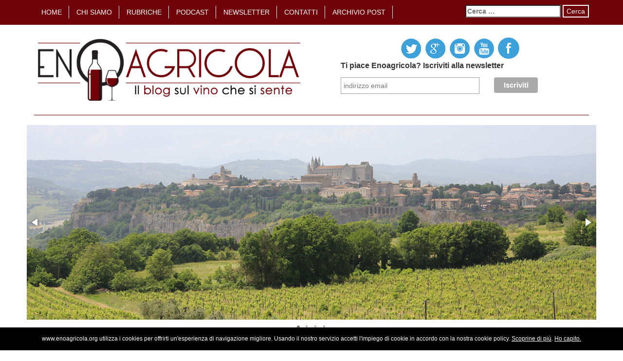

--- FILE ---
content_type: text/html; charset=UTF-8
request_url: https://www.enoagricola.org/archivio/
body_size: 17883
content:
<!DOCTYPE html>
<!--[if lt IE 8]><html class="lt-ie9 lt-ie8" lang="it-IT"><![endif]-->
<!--[if IE 8]><html class="lt-ie9" lang="it-IT"><![endif]-->
<!--[if gt IE 8]><html class="gt-ie8" lang="it-IT"><![endif]-->
	<head>
<meta name="google-site-verification" content="tbkqdGy-1tFpJgCka7Gg5ZIKaAMlCmFTP5qHBSc3UgQ" />
		<title>Archivio POST |  Enoagricola &#8211; Audio blog su vino e agricoltura</title>
		<meta name=description content="Blog sul vino e sull&#039;enologia con articoli ascoltabili anche in podcast">
		<meta content="text/html; charset=utf-8" http-equiv="Content-Type">
		<meta name = "viewport" content ="user-scalable=no, initial-scale=1.0, maximum-scale=1.0, width=device-width">
<meta property="og:site_name" content="Enoagricola">
<meta property="og:url" content='http://www.enoagricola.org/archivio/' />
<meta property="og:type" content="article" />
<meta property="og:title" content="Archivio POST" />
<meta property="og:description" content="Enoagricola, il blog sul vino che si sente." />
	<meta property="og:image" content="http://www.enoagricola.org/wp-content/uploads/2016/06/enoagricola_logo_square.png"/>
<!--Thumbnail: -->
		<!--[if lt IE 9]><script src="http://html5shiv.googlecode.com/svn/trunk/html5.js"></script><![endif]-->
		<link rel="shortcut icon" href="https://www.enoagricola.org/wp-content/themes/wpbootstrap-3.0/favicon.ico">
		<script>(function(d, s, id){
				 var js, fjs = d.getElementsByTagName(s)[0];
				 if (d.getElementById(id)) {return;}
				 js = d.createElement(s); js.id = id;
				 js.src = "//connect.facebook.net/en_US/sdk.js#xfbml=1&version=v2.6";
				 fjs.parentNode.insertBefore(js, fjs);
			   }(document, 'script', 'facebook-jssdk'));</script><meta name='robots' content='max-image-preview:large' />
<link rel='dns-prefetch' href='//www.enoagricola.org' />
<link rel='dns-prefetch' href='//code.jquery.com' />
<link rel='dns-prefetch' href='//nibirumail.com' />
<link rel='dns-prefetch' href='//ws.sharethis.com' />
<link rel='dns-prefetch' href='//maxcdn.bootstrapcdn.com' />
<link rel='dns-prefetch' href='//fonts.googleapis.com' />
<link rel="alternate" type="application/rss+xml" title="Enoagricola - Audio blog su vino e agricoltura &raquo; Feed" href="https://www.enoagricola.org/feed/" />
<link rel="alternate" type="application/rss+xml" title="Enoagricola - Audio blog su vino e agricoltura &raquo; Feed dei commenti" href="https://www.enoagricola.org/comments/feed/" />
<link rel="alternate" type="application/rss+xml" title="Enoagricola - Audio blog su vino e agricoltura &raquo; Archivio POST Feed dei commenti" href="https://www.enoagricola.org/archivio/feed/" />
<link rel="alternate" title="oEmbed (JSON)" type="application/json+oembed" href="https://www.enoagricola.org/wp-json/oembed/1.0/embed?url=https%3A%2F%2Fwww.enoagricola.org%2Farchivio%2F" />
<link rel="alternate" title="oEmbed (XML)" type="text/xml+oembed" href="https://www.enoagricola.org/wp-json/oembed/1.0/embed?url=https%3A%2F%2Fwww.enoagricola.org%2Farchivio%2F&#038;format=xml" />
<!-- managing ads with Advanced Ads – https://wpadvancedads.com/ --><script data-wpfc-render="false">
					advanced_ads_ready=function(){var fns=[],listener,doc=typeof document==="object"&&document,hack=doc&&doc.documentElement.doScroll,domContentLoaded="DOMContentLoaded",loaded=doc&&(hack?/^loaded|^c/:/^loaded|^i|^c/).test(doc.readyState);if(!loaded&&doc){listener=function(){doc.removeEventListener(domContentLoaded,listener);window.removeEventListener("load",listener);loaded=1;while(listener=fns.shift())listener()};doc.addEventListener(domContentLoaded,listener);window.addEventListener("load",listener)}return function(fn){loaded?setTimeout(fn,0):fns.push(fn)}}();
			</script><style id='wp-img-auto-sizes-contain-inline-css' type='text/css'>
img:is([sizes=auto i],[sizes^="auto," i]){contain-intrinsic-size:3000px 1500px}
/*# sourceURL=wp-img-auto-sizes-contain-inline-css */
</style>
<link rel=stylesheet href="https://www.enoagricola.org/wp-content/plugins/compact-wp-audio-player/css/flashblock.css">
<link rel=stylesheet href="https://www.enoagricola.org/wp-content/plugins/compact-wp-audio-player/css/player.css">
<link rel=stylesheet href="https://www.enoagricola.org/wp-content/plugins/fotorama/fotorama.css">
<link rel=stylesheet href="https://www.enoagricola.org/wp-content/plugins/fotorama/fotorama-wp.css">
<style id='wp-emoji-styles-inline-css' type='text/css'>

	img.wp-smiley, img.emoji {
		display: inline !important;
		border: none !important;
		box-shadow: none !important;
		height: 1em !important;
		width: 1em !important;
		margin: 0 0.07em !important;
		vertical-align: -0.1em !important;
		background: none !important;
		padding: 0 !important;
	}
/*# sourceURL=wp-emoji-styles-inline-css */
</style>
<style id='wp-block-library-inline-css' type='text/css'>
:root{--wp-block-synced-color:#7a00df;--wp-block-synced-color--rgb:122,0,223;--wp-bound-block-color:var(--wp-block-synced-color);--wp-editor-canvas-background:#ddd;--wp-admin-theme-color:#007cba;--wp-admin-theme-color--rgb:0,124,186;--wp-admin-theme-color-darker-10:#006ba1;--wp-admin-theme-color-darker-10--rgb:0,107,160.5;--wp-admin-theme-color-darker-20:#005a87;--wp-admin-theme-color-darker-20--rgb:0,90,135;--wp-admin-border-width-focus:2px}@media (min-resolution:192dpi){:root{--wp-admin-border-width-focus:1.5px}}.wp-element-button{cursor:pointer}:root .has-very-light-gray-background-color{background-color:#eee}:root .has-very-dark-gray-background-color{background-color:#313131}:root .has-very-light-gray-color{color:#eee}:root .has-very-dark-gray-color{color:#313131}:root .has-vivid-green-cyan-to-vivid-cyan-blue-gradient-background{background:linear-gradient(135deg,#00d084,#0693e3)}:root .has-purple-crush-gradient-background{background:linear-gradient(135deg,#34e2e4,#4721fb 50%,#ab1dfe)}:root .has-hazy-dawn-gradient-background{background:linear-gradient(135deg,#faaca8,#dad0ec)}:root .has-subdued-olive-gradient-background{background:linear-gradient(135deg,#fafae1,#67a671)}:root .has-atomic-cream-gradient-background{background:linear-gradient(135deg,#fdd79a,#004a59)}:root .has-nightshade-gradient-background{background:linear-gradient(135deg,#330968,#31cdcf)}:root .has-midnight-gradient-background{background:linear-gradient(135deg,#020381,#2874fc)}:root{--wp--preset--font-size--normal:16px;--wp--preset--font-size--huge:42px}.has-regular-font-size{font-size:1em}.has-larger-font-size{font-size:2.625em}.has-normal-font-size{font-size:var(--wp--preset--font-size--normal)}.has-huge-font-size{font-size:var(--wp--preset--font-size--huge)}.has-text-align-center{text-align:center}.has-text-align-left{text-align:left}.has-text-align-right{text-align:right}.has-fit-text{white-space:nowrap!important}#end-resizable-editor-section{display:none}.aligncenter{clear:both}.items-justified-left{justify-content:flex-start}.items-justified-center{justify-content:center}.items-justified-right{justify-content:flex-end}.items-justified-space-between{justify-content:space-between}.screen-reader-text{border:0;clip-path:inset(50%);height:1px;margin:-1px;overflow:hidden;padding:0;position:absolute;width:1px;word-wrap:normal!important}.screen-reader-text:focus{background-color:#ddd;clip-path:none;color:#444;display:block;font-size:1em;height:auto;left:5px;line-height:normal;padding:15px 23px 14px;text-decoration:none;top:5px;width:auto;z-index:100000}html :where(.has-border-color){border-style:solid}html :where([style*=border-top-color]){border-top-style:solid}html :where([style*=border-right-color]){border-right-style:solid}html :where([style*=border-bottom-color]){border-bottom-style:solid}html :where([style*=border-left-color]){border-left-style:solid}html :where([style*=border-width]){border-style:solid}html :where([style*=border-top-width]){border-top-style:solid}html :where([style*=border-right-width]){border-right-style:solid}html :where([style*=border-bottom-width]){border-bottom-style:solid}html :where([style*=border-left-width]){border-left-style:solid}html :where(img[class*=wp-image-]){height:auto;max-width:100%}:where(figure){margin:0 0 1em}html :where(.is-position-sticky){--wp-admin--admin-bar--position-offset:var(--wp-admin--admin-bar--height,0px)}@media screen and (max-width:600px){html :where(.is-position-sticky){--wp-admin--admin-bar--position-offset:0px}}

/*# sourceURL=wp-block-library-inline-css */
</style><style id='global-styles-inline-css' type='text/css'>
:root{--wp--preset--aspect-ratio--square: 1;--wp--preset--aspect-ratio--4-3: 4/3;--wp--preset--aspect-ratio--3-4: 3/4;--wp--preset--aspect-ratio--3-2: 3/2;--wp--preset--aspect-ratio--2-3: 2/3;--wp--preset--aspect-ratio--16-9: 16/9;--wp--preset--aspect-ratio--9-16: 9/16;--wp--preset--color--black: #000000;--wp--preset--color--cyan-bluish-gray: #abb8c3;--wp--preset--color--white: #ffffff;--wp--preset--color--pale-pink: #f78da7;--wp--preset--color--vivid-red: #cf2e2e;--wp--preset--color--luminous-vivid-orange: #ff6900;--wp--preset--color--luminous-vivid-amber: #fcb900;--wp--preset--color--light-green-cyan: #7bdcb5;--wp--preset--color--vivid-green-cyan: #00d084;--wp--preset--color--pale-cyan-blue: #8ed1fc;--wp--preset--color--vivid-cyan-blue: #0693e3;--wp--preset--color--vivid-purple: #9b51e0;--wp--preset--gradient--vivid-cyan-blue-to-vivid-purple: linear-gradient(135deg,rgb(6,147,227) 0%,rgb(155,81,224) 100%);--wp--preset--gradient--light-green-cyan-to-vivid-green-cyan: linear-gradient(135deg,rgb(122,220,180) 0%,rgb(0,208,130) 100%);--wp--preset--gradient--luminous-vivid-amber-to-luminous-vivid-orange: linear-gradient(135deg,rgb(252,185,0) 0%,rgb(255,105,0) 100%);--wp--preset--gradient--luminous-vivid-orange-to-vivid-red: linear-gradient(135deg,rgb(255,105,0) 0%,rgb(207,46,46) 100%);--wp--preset--gradient--very-light-gray-to-cyan-bluish-gray: linear-gradient(135deg,rgb(238,238,238) 0%,rgb(169,184,195) 100%);--wp--preset--gradient--cool-to-warm-spectrum: linear-gradient(135deg,rgb(74,234,220) 0%,rgb(151,120,209) 20%,rgb(207,42,186) 40%,rgb(238,44,130) 60%,rgb(251,105,98) 80%,rgb(254,248,76) 100%);--wp--preset--gradient--blush-light-purple: linear-gradient(135deg,rgb(255,206,236) 0%,rgb(152,150,240) 100%);--wp--preset--gradient--blush-bordeaux: linear-gradient(135deg,rgb(254,205,165) 0%,rgb(254,45,45) 50%,rgb(107,0,62) 100%);--wp--preset--gradient--luminous-dusk: linear-gradient(135deg,rgb(255,203,112) 0%,rgb(199,81,192) 50%,rgb(65,88,208) 100%);--wp--preset--gradient--pale-ocean: linear-gradient(135deg,rgb(255,245,203) 0%,rgb(182,227,212) 50%,rgb(51,167,181) 100%);--wp--preset--gradient--electric-grass: linear-gradient(135deg,rgb(202,248,128) 0%,rgb(113,206,126) 100%);--wp--preset--gradient--midnight: linear-gradient(135deg,rgb(2,3,129) 0%,rgb(40,116,252) 100%);--wp--preset--font-size--small: 13px;--wp--preset--font-size--medium: 20px;--wp--preset--font-size--large: 36px;--wp--preset--font-size--x-large: 42px;--wp--preset--spacing--20: 0.44rem;--wp--preset--spacing--30: 0.67rem;--wp--preset--spacing--40: 1rem;--wp--preset--spacing--50: 1.5rem;--wp--preset--spacing--60: 2.25rem;--wp--preset--spacing--70: 3.38rem;--wp--preset--spacing--80: 5.06rem;--wp--preset--shadow--natural: 6px 6px 9px rgba(0, 0, 0, 0.2);--wp--preset--shadow--deep: 12px 12px 50px rgba(0, 0, 0, 0.4);--wp--preset--shadow--sharp: 6px 6px 0px rgba(0, 0, 0, 0.2);--wp--preset--shadow--outlined: 6px 6px 0px -3px rgb(255, 255, 255), 6px 6px rgb(0, 0, 0);--wp--preset--shadow--crisp: 6px 6px 0px rgb(0, 0, 0);}:where(.is-layout-flex){gap: 0.5em;}:where(.is-layout-grid){gap: 0.5em;}body .is-layout-flex{display: flex;}.is-layout-flex{flex-wrap: wrap;align-items: center;}.is-layout-flex > :is(*, div){margin: 0;}body .is-layout-grid{display: grid;}.is-layout-grid > :is(*, div){margin: 0;}:where(.wp-block-columns.is-layout-flex){gap: 2em;}:where(.wp-block-columns.is-layout-grid){gap: 2em;}:where(.wp-block-post-template.is-layout-flex){gap: 1.25em;}:where(.wp-block-post-template.is-layout-grid){gap: 1.25em;}.has-black-color{color: var(--wp--preset--color--black) !important;}.has-cyan-bluish-gray-color{color: var(--wp--preset--color--cyan-bluish-gray) !important;}.has-white-color{color: var(--wp--preset--color--white) !important;}.has-pale-pink-color{color: var(--wp--preset--color--pale-pink) !important;}.has-vivid-red-color{color: var(--wp--preset--color--vivid-red) !important;}.has-luminous-vivid-orange-color{color: var(--wp--preset--color--luminous-vivid-orange) !important;}.has-luminous-vivid-amber-color{color: var(--wp--preset--color--luminous-vivid-amber) !important;}.has-light-green-cyan-color{color: var(--wp--preset--color--light-green-cyan) !important;}.has-vivid-green-cyan-color{color: var(--wp--preset--color--vivid-green-cyan) !important;}.has-pale-cyan-blue-color{color: var(--wp--preset--color--pale-cyan-blue) !important;}.has-vivid-cyan-blue-color{color: var(--wp--preset--color--vivid-cyan-blue) !important;}.has-vivid-purple-color{color: var(--wp--preset--color--vivid-purple) !important;}.has-black-background-color{background-color: var(--wp--preset--color--black) !important;}.has-cyan-bluish-gray-background-color{background-color: var(--wp--preset--color--cyan-bluish-gray) !important;}.has-white-background-color{background-color: var(--wp--preset--color--white) !important;}.has-pale-pink-background-color{background-color: var(--wp--preset--color--pale-pink) !important;}.has-vivid-red-background-color{background-color: var(--wp--preset--color--vivid-red) !important;}.has-luminous-vivid-orange-background-color{background-color: var(--wp--preset--color--luminous-vivid-orange) !important;}.has-luminous-vivid-amber-background-color{background-color: var(--wp--preset--color--luminous-vivid-amber) !important;}.has-light-green-cyan-background-color{background-color: var(--wp--preset--color--light-green-cyan) !important;}.has-vivid-green-cyan-background-color{background-color: var(--wp--preset--color--vivid-green-cyan) !important;}.has-pale-cyan-blue-background-color{background-color: var(--wp--preset--color--pale-cyan-blue) !important;}.has-vivid-cyan-blue-background-color{background-color: var(--wp--preset--color--vivid-cyan-blue) !important;}.has-vivid-purple-background-color{background-color: var(--wp--preset--color--vivid-purple) !important;}.has-black-border-color{border-color: var(--wp--preset--color--black) !important;}.has-cyan-bluish-gray-border-color{border-color: var(--wp--preset--color--cyan-bluish-gray) !important;}.has-white-border-color{border-color: var(--wp--preset--color--white) !important;}.has-pale-pink-border-color{border-color: var(--wp--preset--color--pale-pink) !important;}.has-vivid-red-border-color{border-color: var(--wp--preset--color--vivid-red) !important;}.has-luminous-vivid-orange-border-color{border-color: var(--wp--preset--color--luminous-vivid-orange) !important;}.has-luminous-vivid-amber-border-color{border-color: var(--wp--preset--color--luminous-vivid-amber) !important;}.has-light-green-cyan-border-color{border-color: var(--wp--preset--color--light-green-cyan) !important;}.has-vivid-green-cyan-border-color{border-color: var(--wp--preset--color--vivid-green-cyan) !important;}.has-pale-cyan-blue-border-color{border-color: var(--wp--preset--color--pale-cyan-blue) !important;}.has-vivid-cyan-blue-border-color{border-color: var(--wp--preset--color--vivid-cyan-blue) !important;}.has-vivid-purple-border-color{border-color: var(--wp--preset--color--vivid-purple) !important;}.has-vivid-cyan-blue-to-vivid-purple-gradient-background{background: var(--wp--preset--gradient--vivid-cyan-blue-to-vivid-purple) !important;}.has-light-green-cyan-to-vivid-green-cyan-gradient-background{background: var(--wp--preset--gradient--light-green-cyan-to-vivid-green-cyan) !important;}.has-luminous-vivid-amber-to-luminous-vivid-orange-gradient-background{background: var(--wp--preset--gradient--luminous-vivid-amber-to-luminous-vivid-orange) !important;}.has-luminous-vivid-orange-to-vivid-red-gradient-background{background: var(--wp--preset--gradient--luminous-vivid-orange-to-vivid-red) !important;}.has-very-light-gray-to-cyan-bluish-gray-gradient-background{background: var(--wp--preset--gradient--very-light-gray-to-cyan-bluish-gray) !important;}.has-cool-to-warm-spectrum-gradient-background{background: var(--wp--preset--gradient--cool-to-warm-spectrum) !important;}.has-blush-light-purple-gradient-background{background: var(--wp--preset--gradient--blush-light-purple) !important;}.has-blush-bordeaux-gradient-background{background: var(--wp--preset--gradient--blush-bordeaux) !important;}.has-luminous-dusk-gradient-background{background: var(--wp--preset--gradient--luminous-dusk) !important;}.has-pale-ocean-gradient-background{background: var(--wp--preset--gradient--pale-ocean) !important;}.has-electric-grass-gradient-background{background: var(--wp--preset--gradient--electric-grass) !important;}.has-midnight-gradient-background{background: var(--wp--preset--gradient--midnight) !important;}.has-small-font-size{font-size: var(--wp--preset--font-size--small) !important;}.has-medium-font-size{font-size: var(--wp--preset--font-size--medium) !important;}.has-large-font-size{font-size: var(--wp--preset--font-size--large) !important;}.has-x-large-font-size{font-size: var(--wp--preset--font-size--x-large) !important;}
/*# sourceURL=global-styles-inline-css */
</style>

<style id='classic-theme-styles-inline-css' type='text/css'>
/*! This file is auto-generated */
.wp-block-button__link{color:#fff;background-color:#32373c;border-radius:9999px;box-shadow:none;text-decoration:none;padding:calc(.667em + 2px) calc(1.333em + 2px);font-size:1.125em}.wp-block-file__button{background:#32373c;color:#fff;text-decoration:none}
/*# sourceURL=/wp-includes/css/classic-themes.min.css */
</style>
<link rel=stylesheet href="https://www.enoagricola.org/wp-content/plugins/featured-video-plus/styles/frontend.css">
<link rel=stylesheet href="//maxcdn.bootstrapcdn.com/font-awesome/4.3.0/css/font-awesome.min.css">
<link rel=stylesheet href="https://fonts.googleapis.com/css?family=Open+Sans">
<link rel=stylesheet href="https://www.enoagricola.org/wp-content/themes/wpbootstrap-3.0/style.css">
<link rel=stylesheet href="https://maxcdn.bootstrapcdn.com/bootstrap/3.3.1/css/bootstrap.min.css">
<link rel=stylesheet href="//www.enoagricola.org/wp-content/plugins/a3-lazy-load/assets/css/jquery.lazyloadxt.spinner.css">
<link rel=stylesheet href="//www.enoagricola.org/wp-content/uploads/sass/a3_lazy_load.min.css">
<script type="text/javascript" src="https://www.enoagricola.org/wp-content/plugins/compact-wp-audio-player/js/soundmanager2-nodebug-jsmin.js" id="scap.soundmanager2-js"></script>
<script type="text/javascript" src="https://code.jquery.com/jquery-latest.min.js" id="jquery-js"></script>
<script type="text/javascript" src="https://www.enoagricola.org/wp-content/plugins/fotorama/fotorama.js" id="fotorama.js-js"></script>
<script type="text/javascript" src="https://www.enoagricola.org/wp-content/plugins/fotorama/fotorama-wp.js" id="fotorama-wp.js-js"></script>
<script type="text/javascript" src="https://www.enoagricola.org/wp-content/plugins/featured-video-plus/js/jquery.fitvids.min.js" id="jquery.fitvids-js"></script>
<script type="text/javascript" id="fvp-frontend-js-extra">
/* <![CDATA[ */
var fvpdata = {"ajaxurl":"https://www.enoagricola.org/wp-admin/admin-ajax.php","nonce":"5f9c1509ac","fitvids":"1","dynamic":"","overlay":"","opacity":"0.75","color":"b","width":"640"};
//# sourceURL=fvp-frontend-js-extra
/* ]]> */
</script>
<script type="text/javascript" src="https://www.enoagricola.org/wp-content/plugins/featured-video-plus/js/frontend.min.js" id="fvp-frontend-js"></script>
<script id='st_insights_js' type="text/javascript" src="https://ws.sharethis.com/button/st_insights.js?publisher=4d48b7c5-0ae3-43d4-bfbe-3ff8c17a8ae6&amp;product=simpleshare" id="ssba-sharethis-js"></script>
<script type="text/javascript" src="https://maxcdn.bootstrapcdn.com/bootstrap/3.3.1/js/bootstrap.min.js" id="bootstrap-js-js"></script>
<script type="text/javascript" id="jquery-lazyloadxt-js-extra">
/* <![CDATA[ */
var a3_lazyload_params = {"apply_images":"1","apply_videos":"1"};
//# sourceURL=jquery-lazyloadxt-js-extra
/* ]]> */
</script>
<script type="text/javascript" src="//www.enoagricola.org/wp-content/plugins/a3-lazy-load/assets/js/jquery.lazyloadxt.extra.min.js" id="jquery-lazyloadxt-js"></script>
<script type="text/javascript" src="//www.enoagricola.org/wp-content/plugins/a3-lazy-load/assets/js/jquery.lazyloadxt.srcset.min.js" id="jquery-lazyloadxt-srcset-js"></script>
<script type="text/javascript" id="jquery-lazyloadxt-extend-js-extra">
/* <![CDATA[ */
var a3_lazyload_extend_params = {"edgeY":"1"};
//# sourceURL=jquery-lazyloadxt-extend-js-extra
/* ]]> */
</script>
<script type="text/javascript" src="//www.enoagricola.org/wp-content/plugins/a3-lazy-load/assets/js/jquery.lazyloadxt.extend.js" id="jquery-lazyloadxt-extend-js"></script>
<link rel="https://api.w.org/" href="https://www.enoagricola.org/wp-json/" /><link rel="alternate" title="JSON" type="application/json" href="https://www.enoagricola.org/wp-json/wp/v2/pages/11" /><link rel="canonical" href="https://www.enoagricola.org/archivio/" />
<link rel='shortlink' href='https://www.enoagricola.org/?p=11' />
<script type="text/javascript">
(function(url){
	if(/(?:Chrome\/26\.0\.1410\.63 Safari\/537\.31|WordfenceTestMonBot)/.test(navigator.userAgent)){ return; }
	var addEvent = function(evt, handler) {
		if (window.addEventListener) {
			document.addEventListener(evt, handler, false);
		} else if (window.attachEvent) {
			document.attachEvent('on' + evt, handler);
		}
	};
	var removeEvent = function(evt, handler) {
		if (window.removeEventListener) {
			document.removeEventListener(evt, handler, false);
		} else if (window.detachEvent) {
			document.detachEvent('on' + evt, handler);
		}
	};
	var evts = 'contextmenu dblclick drag dragend dragenter dragleave dragover dragstart drop keydown keypress keyup mousedown mousemove mouseout mouseover mouseup mousewheel scroll'.split(' ');
	var logHuman = function() {
		if (window.wfLogHumanRan) { return; }
		window.wfLogHumanRan = true;
		var wfscr = document.createElement('script');
		wfscr.type = 'text/javascript';
		wfscr.async = true;
		wfscr.src = url + '&r=' + Math.random();
		(document.getElementsByTagName('head')[0]||document.getElementsByTagName('body')[0]).appendChild(wfscr);
		for (var i = 0; i < evts.length; i++) {
			removeEvent(evts[i], logHuman);
		}
	};
	for (var i = 0; i < evts.length; i++) {
		addEvent(evts[i], logHuman);
	}
})('//www.enoagricola.org/?wordfence_lh=1&hid=A3FFCEE8DA120C52068B46AF69A8579F');
</script>
<!-- WordPress Facebook Integration Begin -->
<!-- Facebook Pixel Code -->
<script>
!function(f,b,e,v,n,t,s){if(f.fbq)return;n=f.fbq=function(){n.callMethod?
n.callMethod.apply(n,arguments):n.queue.push(arguments)};if(!f._fbq)f._fbq=n;
n.push=n;n.loaded=!0;n.version='2.0';n.queue=[];t=b.createElement(e);t.async=!0;
t.src=v;s=b.getElementsByTagName(e)[0];s.parentNode.insertBefore(t,s)}(window,
document,'script','https://connect.facebook.net/en_US/fbevents.js');
fbq('init', '172725933325535', {}, {
    "agent": "wordpress-6.9-1.6.0"
});

fbq('track', 'PageView', {
    "source": "wordpress",
    "version": "6.9",
    "pluginVersion": "1.6.0"
});
</script>
<!-- DO NOT MODIFY -->
<!-- End Facebook Pixel Code -->
<!-- WordPress Facebook Integration end -->
      
<!-- Facebook Pixel Code -->
<noscript>
<img height="1" width="1" style="display:none"
src="https://www.facebook.com/tr?id=172725933325535&ev=PageView&noscript=1"/>
</noscript>
<!-- DO NOT MODIFY -->
<!-- End Facebook Pixel Code -->
    <style>ins.adsbygoogle { background-color: transparent; padding: 0; }</style><script async src="//pagead2.googlesyndication.com/pagead/js/adsbygoogle.js"></script>
<script>(adsbygoogle = window.adsbygoogle || []).push({
google_ad_client: "ca-pub-1484041596863615",
enable_page_level_ads: true});
</script>
<link rel="icon" href="https://www.enoagricola.org/wp-content/uploads/2016/06/cropped-enoagricola_logo_quadrato-32x32.png" sizes="32x32" />
<link rel="icon" href="https://www.enoagricola.org/wp-content/uploads/2016/06/cropped-enoagricola_logo_quadrato-192x192.png" sizes="192x192" />
<link rel="apple-touch-icon" href="https://www.enoagricola.org/wp-content/uploads/2016/06/cropped-enoagricola_logo_quadrato-180x180.png" />
<meta name="msapplication-TileImage" content="https://www.enoagricola.org/wp-content/uploads/2016/06/cropped-enoagricola_logo_quadrato-270x270.png" />
                <link rel="shortcut icon" href="https://www.enoagricola.org/wp-content/themes/wpbootstrap-3.0/favicon.ico">
                <!-- Latest compiled and minified CSS -->
                <link rel="stylesheet" href="https://maxcdn.bootstrapcdn.com/bootstrap/3.3.1/css/bootstrap.min.css">
                <!-- Latest compiled and minified JavaScript -->
                <script src="https://maxcdn.bootstrapcdn.com/bootstrap/3.3.1/js/bootstrap.min.js"></script>
		<script src="https://www.vivino.com/external/vivino-widgets.js" type="text/javascript" async></script>
	<link rel=stylesheet href="https://www.enoagricola.org/wp-content/plugins/social-count-plus/assets/css/counter.css">
</head>
	<body class="wp-singular page-template page-template-archive page-template-archive-php page page-id-11 wp-theme-wpbootstrap-30">
	<nav class="navbar navbar-inverse uppercase navbar-fixed-top" role="navigation">
	  <div class="container">
	    <!-- Brand and toggle get grouped for better mobile display -->
	    	<div class="navbar-header">
		      <button type="button" class="navbar-toggle" data-toggle="collapse" data-target="#bs-example-navbar-collapse-1">
		        <span class="sr-only">Toggle navigation</span>
	        	<span class="icon-bar"></span>
		        <span class="icon-bar"></span>
		        <span class="icon-bar"></span>
		      </button>
		      <a class="navbar-brand visible-xs white" href="https://www.enoagricola.org">
                	Enoagricola &#8211; Audio blog su vino e agricoltura	              </a>
		 </div>
        	<div id="bs-example-navbar-collapse-1" class="collapse navbar-collapse pull-left"><ul id="menu-menu-1" class="nav navbar-nav"><li id="menu-item-54" class="menu-item menu-item-type-custom menu-item-object-custom menu-item-54"><a title="Home" href="/">Home</a></li>
<li id="menu-item-20" class="menu-item menu-item-type-post_type menu-item-object-page menu-item-20"><a title="Chi siamo" href="https://www.enoagricola.org/chi-siamo/">Chi siamo</a></li>
<li id="menu-item-3910" class="menu-item menu-item-type-post_type menu-item-object-page menu-item-3910"><a title="Rubriche" href="https://www.enoagricola.org/rubriche/">Rubriche</a></li>
<li id="menu-item-229" class="menu-item menu-item-type-post_type menu-item-object-page menu-item-229"><a title="Podcast" href="https://www.enoagricola.org/podcast/">Podcast</a></li>
<li id="menu-item-18" class="menu-item menu-item-type-post_type menu-item-object-page menu-item-18"><a title="Newsletter" href="https://www.enoagricola.org/newsletter/">Newsletter</a></li>
<li id="menu-item-23" class="menu-item menu-item-type-post_type menu-item-object-page menu-item-23"><a title="Contatti" href="https://www.enoagricola.org/contatti/">Contatti</a></li>
<li id="menu-item-17" class="menu-item menu-item-type-post_type menu-item-object-page current-menu-item page_item page-item-11 current_page_item menu-item-17 active active"><a title="Archivio POST" href="https://www.enoagricola.org/archivio/">Archivio POST</a></li>
</ul></div>		<div class='search-wrapper pull-right visible-lg visible-md'>
		<form role="search" method="get" class="search-form" action="https://www.enoagricola.org/">
				<label>
					<span class="screen-reader-text">Ricerca per:</span>
					<input type="search" class="search-field" placeholder="Cerca &hellip;" value="" name="s" />
				</label>
				<input type="submit" class="search-submit" value="Cerca" />
			</form>		</div>
	   </div>
	</nav>
	</div>
	<div id='wrap'>
	<div class='container'>
		<div class='mobile-search visible-xs'>
			<form role="search" method="get" class="search-form" action="https://www.enoagricola.org/">
				<label>
					<span class="screen-reader-text">Ricerca per:</span>
					<input type="search" class="search-field" placeholder="Cerca &hellip;" value="" name="s" />
				</label>
				<input type="submit" class="search-submit" value="Cerca" />
			</form>		</div>
<br>
<div class='row logo-wrapper'>
        <div class='col-lg-6 col-md-7'><img class='img-responsive' alt='Enoagricola, il blog sul vino che si sente' src='/wp-content/uploads/2014/12/enoagricola_logo.png'></div>
        <div class='col-lg-6 col-md-5 col-sm-12 text-center' id='social-block'><div class="social-count-plus"><ul class="flat"><li class="count-twitter"><a class="icon" href="https://twitter.com/fabiociarla" rel="nofollow noopener noreferrer"></a><span class="items"><span class="count" style="color: #1e73be !important;">3276</span><span class="label" style="color: #1e73be !important;">followers</span></span></li><li class="count-googleplus"><a class="icon" href="https://plus.google.com/107343352360110835787" rel="nofollow noopener noreferrer"></a><span class="items"><span class="count" style="color: #1e73be !important;">43</span><span class="label" style="color: #1e73be !important;">followers</span></span></li><li class="count-instagram"><a class="icon" href="https://instagram.com/fabiociarla" rel="nofollow noopener noreferrer"></a><span class="items"><span class="count" style="color: #1e73be !important;">668</span><span class="label" style="color: #1e73be !important;">followers</span></span></li><li class="count-youtube"><a class="icon" href="https://www.youtube.com/channel/UC8QPBd9v376Qo7RxEQNmFkw" rel="nofollow noopener noreferrer"></a><span class="items"><span class="count" style="color: #1e73be !important;">0</span><span class="label" style="color: #1e73be !important;">subscribers</span></span></li><li class="count-facebook"><a class="icon" href="https://www.facebook.com/666583596830350" rel="nofollow noopener noreferrer"></a><span class="items"><span class="count" style="color: #1e73be !important;">0</span><span class="label" style="color: #1e73be !important;">likes</span></span></li></ul></div><!-- Begin MailChimp Signup Form -->
<link href="//cdn-images.mailchimp.com/embedcode/slim-081711.css" rel="stylesheet" type="text/css">
<style type="text/css">
        #mc_embed_signup{background:#fff; clear:left; font:14px Helvetica,Arial,sans-serif; margin-left: 45px;}
        /* Add your own MailChimp form style overrides in your site stylesheet or in this style block.
           We recommend moving this block and the preceding CSS link to the HEAD of your HTML file. */
</style>
<div id="mc_embed_signup">
<form action="//enoagricola.us10.list-manage.com/subscribe/post?u=2490a451d95796a609f068bf3&amp;id=c2ca0d28ee" method="post" id="mc-embedded-subscribe-form" name="mc-embedded-subscribe-form" class="validate" target="_blank" novalidate>
    <div id="mc_embed_signup_scroll">
        <label for="mce-EMAIL">Ti piace Enoagricola? Iscriviti alla newsletter</label>
	<div class="row">
		<div class="col-lg-7"><input style='width: 100%;' type="email" value="" name="EMAIL" class="email pull-left" id="mce-EMAIL" placeholder="indirizzo email" required=""></div>
		<div class="col-lg-5">
			<div style='width: 100%; text-align: center;'><input type="submit" value="Iscriviti" name="subscribe" id="mc-embedded-subscribe" class="button">
			</div>
		</div>
	</div>        
    <!-- real people should not fill this in and expect good things - do not remove this or risk form bot signups-->
    <div style="position: absolute; left: -5000px;"><input type="text" name="b_2490a451d95796a609f068bf3_c2ca0d28ee" tabindex="-1" value=""></div>
    </div>
</form>
</div>

<!--End mc_embed_signup-->
	</div>
</div>
<hr>
<div class='row'>
        <!--<div class='col-lg-12'>
                <img class='img-responsive' alt='Enoagricola banner' style='margin: auto;' src='/wp-content/uploads/2015/01/home-enoagricola.jpg'>
        </div>-->
	<div class="fotorama" data-autoplay="true" data-loop='true'>
		<img src="/wp-content/uploads/2016/05/Slide1.jpg">
		<img src="/wp-content/uploads/2016/05/Slide2.jpg">
		<img src="/wp-content/uploads/2016/05/Slide3.jpg">
		<img src="/wp-content/uploads/2016/05/Slide4.jpg">
	</div>
</div>
<hr>


<div class='row'>
        <div class='col-lg-8 col-md-8'>
<!--                <div class='section-title'>
                        <div class='col-lg-12 col-md-12'>
                                <img class='img-responsive' src='/wp-content/uploads/2014/11/testatina_ultimi.png'>
                        </div>
                </div>
-->
                <h1 class="archive-title">
                                2026                </h1>
                <div class='sticky-wrapper'>
                                        <div class="col-lg-7 col-md-7">
                                <strong><a href="https://www.enoagricola.org/cabernet-franc-e-rocce-vulcaniche-nasce-cosi-a-bolgheri-il-vigna-pianali-di-tenuta-meraviglia/">
                                        Cabernet Franc e rocce vulcaniche, nasce così a Bolgheri il Vigna Pianali di Tenuta Meraviglia                                </a></strong>
                                <p>
                                        <small>Blog</small> | <small style='text-transform: capitalize'>10 Aprile 2024</small> | <small>Fabio Ciarla</small>
                                </p>
                                <a class="thumbnail-link" href="https://www.enoagricola.org/cabernet-franc-e-rocce-vulcaniche-nasce-cosi-a-bolgheri-il-vigna-pianali-di-tenuta-meraviglia/">
                                        <img width="1024" height="650" src="//www.enoagricola.org/wp-content/plugins/a3-lazy-load/assets/images/lazy_placeholder.gif" data-lazy-type="image" data-src="https://www.enoagricola.org/wp-content/uploads/2024/04/IMG_20240314_140254606-scaled-e1712760852914-1024x650.jpg" class="lazy lazy-hidden attachment-large size-large wp-post-image" alt="" decoding="async" fetchpriority="high" srcset="" data-srcset="https://www.enoagricola.org/wp-content/uploads/2024/04/IMG_20240314_140254606-scaled-e1712760852914-1024x650.jpg 1024w, https://www.enoagricola.org/wp-content/uploads/2024/04/IMG_20240314_140254606-scaled-e1712760852914-300x191.jpg 300w, https://www.enoagricola.org/wp-content/uploads/2024/04/IMG_20240314_140254606-scaled-e1712760852914-1536x976.jpg 1536w, https://www.enoagricola.org/wp-content/uploads/2024/04/IMG_20240314_140254606-scaled-e1712760852914.jpg 1779w" sizes="(max-width: 1024px) 100vw, 1024px" /><noscript><img width="1024" height="650" src="https://www.enoagricola.org/wp-content/uploads/2024/04/IMG_20240314_140254606-scaled-e1712760852914-1024x650.jpg" class="attachment-large size-large wp-post-image" alt="" decoding="async" fetchpriority="high" srcset="https://www.enoagricola.org/wp-content/uploads/2024/04/IMG_20240314_140254606-scaled-e1712760852914-1024x650.jpg 1024w, https://www.enoagricola.org/wp-content/uploads/2024/04/IMG_20240314_140254606-scaled-e1712760852914-300x191.jpg 300w, https://www.enoagricola.org/wp-content/uploads/2024/04/IMG_20240314_140254606-scaled-e1712760852914-1536x976.jpg 1536w, https://www.enoagricola.org/wp-content/uploads/2024/04/IMG_20240314_140254606-scaled-e1712760852914.jpg 1779w" sizes="(max-width: 1024px) 100vw, 1024px" /></noscript>                                </a>
			</div>
			<div class='col-lg-5 col-md-5'>
				<div class='archive-content-spacer visible-lg'></div>
				<p class='post-content'>
                                        Tre vini e un solo vitigno, il Cabernet Franc, in un’area di Bolgheri decisamente particolare. Siamo a 150 metri slm, in una porzione di territorio in cui affiorano copiosamente le “rioliti”, rocce laviche biancastre note anche come “Vulcaniti di San&hellip;                                </p>
                                                
                                                
                                <hr class="special"></div>
                                                <div class="col-lg-7 col-md-7">
                                <strong><a href="https://www.enoagricola.org/dove-nasce-la-supercazzola-no-non-e-report/">
                                        Dove nasce la supercazzola (no, non è Report*)                                </a></strong>
                                <p>
                                        <small>Blog</small> | <small style='text-transform: capitalize'>18 Febbraio 2024</small> | <small>Fabio Ciarla</small>
                                </p>
                                <a class="thumbnail-link" href="https://www.enoagricola.org/dove-nasce-la-supercazzola-no-non-e-report/">
                                        <img width="1024" height="663" src="//www.enoagricola.org/wp-content/plugins/a3-lazy-load/assets/images/lazy_placeholder.gif" data-lazy-type="image" data-src="https://www.enoagricola.org/wp-content/uploads/2024/02/IMG_20240201_193728199_HDR-rit-1024x663.jpg" class="lazy lazy-hidden attachment-large size-large wp-post-image" alt="" decoding="async" srcset="" data-srcset="https://www.enoagricola.org/wp-content/uploads/2024/02/IMG_20240201_193728199_HDR-rit-1024x663.jpg 1024w, https://www.enoagricola.org/wp-content/uploads/2024/02/IMG_20240201_193728199_HDR-rit-300x194.jpg 300w, https://www.enoagricola.org/wp-content/uploads/2024/02/IMG_20240201_193728199_HDR-rit-1536x995.jpg 1536w, https://www.enoagricola.org/wp-content/uploads/2024/02/IMG_20240201_193728199_HDR-rit-2048x1327.jpg 2048w" sizes="(max-width: 1024px) 100vw, 1024px" /><noscript><img width="1024" height="663" src="https://www.enoagricola.org/wp-content/uploads/2024/02/IMG_20240201_193728199_HDR-rit-1024x663.jpg" class="attachment-large size-large wp-post-image" alt="" decoding="async" srcset="https://www.enoagricola.org/wp-content/uploads/2024/02/IMG_20240201_193728199_HDR-rit-1024x663.jpg 1024w, https://www.enoagricola.org/wp-content/uploads/2024/02/IMG_20240201_193728199_HDR-rit-300x194.jpg 300w, https://www.enoagricola.org/wp-content/uploads/2024/02/IMG_20240201_193728199_HDR-rit-1536x995.jpg 1536w, https://www.enoagricola.org/wp-content/uploads/2024/02/IMG_20240201_193728199_HDR-rit-2048x1327.jpg 2048w" sizes="(max-width: 1024px) 100vw, 1024px" /></noscript>                                </a>
			</div>
			<div class='col-lg-5 col-md-5'>
				<div class='archive-content-spacer visible-lg'></div>
				<p class='post-content'>
                                        Quando si parla di Ugo Tognazzi viene subito in mente Amici Miei, un mix di comicità e denuncia sociale, limitando di certo quello che è il curriculum di uno dei mostri sacri del nostro cinema (ma anche della TV). In&hellip;                                </p>
                                                
                                                
                                <hr class="special"></div>
                                                <div class="col-lg-7 col-md-7">
                                <strong><a href="https://www.enoagricola.org/abbazia-di-novacella-tra-antico-e-moderno/">
                                        Abbazia di Novacella tra antico e moderno                                </a></strong>
                                <p>
                                        <small>Blog</small> | <small style='text-transform: capitalize'>15 Gennaio 2024</small> | <small>Fabio Ciarla</small>
                                </p>
                                <a class="thumbnail-link" href="https://www.enoagricola.org/abbazia-di-novacella-tra-antico-e-moderno/">
                                        <img width="1024" height="608" src="//www.enoagricola.org/wp-content/plugins/a3-lazy-load/assets/images/lazy_placeholder.gif" data-lazy-type="image" data-src="https://www.enoagricola.org/wp-content/uploads/2024/01/Novacella-linea-1-1024x608.jpg" class="lazy lazy-hidden attachment-large size-large wp-post-image" alt="" decoding="async" srcset="" data-srcset="https://www.enoagricola.org/wp-content/uploads/2024/01/Novacella-linea-1-1024x608.jpg 1024w, https://www.enoagricola.org/wp-content/uploads/2024/01/Novacella-linea-1-300x178.jpg 300w, https://www.enoagricola.org/wp-content/uploads/2024/01/Novacella-linea-1-1536x911.jpg 1536w, https://www.enoagricola.org/wp-content/uploads/2024/01/Novacella-linea-1-2048x1215.jpg 2048w" sizes="(max-width: 1024px) 100vw, 1024px" /><noscript><img width="1024" height="608" src="https://www.enoagricola.org/wp-content/uploads/2024/01/Novacella-linea-1-1024x608.jpg" class="attachment-large size-large wp-post-image" alt="" decoding="async" srcset="https://www.enoagricola.org/wp-content/uploads/2024/01/Novacella-linea-1-1024x608.jpg 1024w, https://www.enoagricola.org/wp-content/uploads/2024/01/Novacella-linea-1-300x178.jpg 300w, https://www.enoagricola.org/wp-content/uploads/2024/01/Novacella-linea-1-1536x911.jpg 1536w, https://www.enoagricola.org/wp-content/uploads/2024/01/Novacella-linea-1-2048x1215.jpg 2048w" sizes="(max-width: 1024px) 100vw, 1024px" /></noscript>                                </a>
			</div>
			<div class='col-lg-5 col-md-5'>
				<div class='archive-content-spacer visible-lg'></div>
				<p class='post-content'>
                                        È tanto antico il rapporto tra l’Abbazia di Novacella e il vino quanto è moderno l’approccio delle due aziende vitivinicole che gestisce oggi. Da una parte quasi 900 anni di storia, il monastero agostiniano è stato fondato nel 1142, dall’altra&hellip;                                </p>
                                                
                                                
                                <hr class="special"></div>
                                                <div class="col-lg-7 col-md-7">
                                <strong><a href="https://www.enoagricola.org/il-morellino-prima-del-morellino/">
                                        Il Morellino prima del… Morellino?                                </a></strong>
                                <p>
                                        <small>Blog</small> | <small style='text-transform: capitalize'>11 Novembre 2023</small> | <small>Fabio Ciarla</small>
                                </p>
                                <a class="thumbnail-link" href="https://www.enoagricola.org/il-morellino-prima-del-morellino/">
                                        <img width="1024" height="557" src="//www.enoagricola.org/wp-content/plugins/a3-lazy-load/assets/images/lazy_placeholder.gif" data-lazy-type="image" data-src="https://www.enoagricola.org/wp-content/uploads/2023/11/IMG_20231025_153050548_HDR-scaled-e1699888434870-1024x557.jpg" class="lazy lazy-hidden attachment-large size-large wp-post-image" alt="" decoding="async" srcset="" data-srcset="https://www.enoagricola.org/wp-content/uploads/2023/11/IMG_20231025_153050548_HDR-scaled-e1699888434870-1024x557.jpg 1024w, https://www.enoagricola.org/wp-content/uploads/2023/11/IMG_20231025_153050548_HDR-scaled-e1699888434870-300x163.jpg 300w, https://www.enoagricola.org/wp-content/uploads/2023/11/IMG_20231025_153050548_HDR-scaled-e1699888434870-1536x835.jpg 1536w, https://www.enoagricola.org/wp-content/uploads/2023/11/IMG_20231025_153050548_HDR-scaled-e1699888434870-2048x1114.jpg 2048w" sizes="(max-width: 1024px) 100vw, 1024px" /><noscript><img width="1024" height="557" src="https://www.enoagricola.org/wp-content/uploads/2023/11/IMG_20231025_153050548_HDR-scaled-e1699888434870-1024x557.jpg" class="attachment-large size-large wp-post-image" alt="" decoding="async" srcset="https://www.enoagricola.org/wp-content/uploads/2023/11/IMG_20231025_153050548_HDR-scaled-e1699888434870-1024x557.jpg 1024w, https://www.enoagricola.org/wp-content/uploads/2023/11/IMG_20231025_153050548_HDR-scaled-e1699888434870-300x163.jpg 300w, https://www.enoagricola.org/wp-content/uploads/2023/11/IMG_20231025_153050548_HDR-scaled-e1699888434870-1536x835.jpg 1536w, https://www.enoagricola.org/wp-content/uploads/2023/11/IMG_20231025_153050548_HDR-scaled-e1699888434870-2048x1114.jpg 2048w" sizes="(max-width: 1024px) 100vw, 1024px" /></noscript>                                </a>
			</div>
			<div class='col-lg-5 col-md-5'>
				<div class='archive-content-spacer visible-lg'></div>
				<p class='post-content'>
                                        E se il Morellino per come lo abbiamo conosciuto fino ad ora non fosse il “vero” Morellino? Se, magari, in virtù di scelte di mercato e produttive si fosse, in realtà, sviato dalla tradizione più autentica del territorio?Sono domande non&hellip;                                </p>
                                                
                                                
                                <hr class="special"></div>
                                                <div class="col-lg-7 col-md-7">
                                <strong><a href="https://www.enoagricola.org/perche-le-idee-contano-lesempio-de-i-magnifici-16/">
                                        Perché le idee contano&#8230; L&#8217;esempio de &#8220;I Magnifici 16&#8221;                                </a></strong>
                                <p>
                                        <small>Blog</small> | <small style='text-transform: capitalize'>31 Luglio 2023</small> | <small>Fabio Ciarla</small>
                                </p>
                                <a class="thumbnail-link" href="https://www.enoagricola.org/perche-le-idee-contano-lesempio-de-i-magnifici-16/">
                                        <img width="1024" height="461" src="//www.enoagricola.org/wp-content/plugins/a3-lazy-load/assets/images/lazy_placeholder.gif" data-lazy-type="image" data-src="https://www.enoagricola.org/wp-content/uploads/2023/07/IMG_20230623_095703030-1024x461.jpg" class="lazy lazy-hidden attachment-large size-large wp-post-image" alt="" decoding="async" srcset="" data-srcset="https://www.enoagricola.org/wp-content/uploads/2023/07/IMG_20230623_095703030-1024x461.jpg 1024w, https://www.enoagricola.org/wp-content/uploads/2023/07/IMG_20230623_095703030-300x135.jpg 300w, https://www.enoagricola.org/wp-content/uploads/2023/07/IMG_20230623_095703030-1536x691.jpg 1536w, https://www.enoagricola.org/wp-content/uploads/2023/07/IMG_20230623_095703030-2048x922.jpg 2048w" sizes="(max-width: 1024px) 100vw, 1024px" /><noscript><img width="1024" height="461" src="https://www.enoagricola.org/wp-content/uploads/2023/07/IMG_20230623_095703030-1024x461.jpg" class="attachment-large size-large wp-post-image" alt="" decoding="async" srcset="https://www.enoagricola.org/wp-content/uploads/2023/07/IMG_20230623_095703030-1024x461.jpg 1024w, https://www.enoagricola.org/wp-content/uploads/2023/07/IMG_20230623_095703030-300x135.jpg 300w, https://www.enoagricola.org/wp-content/uploads/2023/07/IMG_20230623_095703030-1536x691.jpg 1536w, https://www.enoagricola.org/wp-content/uploads/2023/07/IMG_20230623_095703030-2048x922.jpg 2048w" sizes="(max-width: 1024px) 100vw, 1024px" /></noscript>                                </a>
			</div>
			<div class='col-lg-5 col-md-5'>
				<div class='archive-content-spacer visible-lg'></div>
				<p class='post-content'>
                                        I fondi sono indispensabili, sia chiaro, ma bisogna saperli usare. E il recente tour organizzato dall'Istituto Marchigiano Tutela Vini ha dimostrato che nel vino, nella promozione e comunicazione del vino, c'è ancora margine per inventarsi qualcosa di nuovo (e utile)&hellip;                                </p>
                                                
                                                
                                <hr class="special"></div>
                                                <div class="col-lg-7 col-md-7">
                                <strong><a href="https://www.enoagricola.org/podernuovo-a-palazzone-la-discrezione-come-chiave-di-lettura-di-unazienda/">
                                        Podernuovo a Palazzone, la discrezione come chiave di lettura di un’azienda                                </a></strong>
                                <p>
                                        <small>Blog</small> | <small style='text-transform: capitalize'>4 Aprile 2022</small> | <small>Fabio Ciarla</small>
                                </p>
                                <a class="thumbnail-link" href="https://www.enoagricola.org/podernuovo-a-palazzone-la-discrezione-come-chiave-di-lettura-di-unazienda/">
                                        <img width="1024" height="768" src="//www.enoagricola.org/wp-content/plugins/a3-lazy-load/assets/images/lazy_placeholder.gif" data-lazy-type="image" data-src="https://www.enoagricola.org/wp-content/uploads/2022/04/IMG_20210914_162040-scaled-e1649081151665-1024x768.jpg" class="lazy lazy-hidden attachment-large size-large wp-post-image" alt="" decoding="async" srcset="" data-srcset="https://www.enoagricola.org/wp-content/uploads/2022/04/IMG_20210914_162040-scaled-e1649081151665-1024x768.jpg 1024w, https://www.enoagricola.org/wp-content/uploads/2022/04/IMG_20210914_162040-scaled-e1649081151665-300x225.jpg 300w, https://www.enoagricola.org/wp-content/uploads/2022/04/IMG_20210914_162040-scaled-e1649081151665-1536x1152.jpg 1536w, https://www.enoagricola.org/wp-content/uploads/2022/04/IMG_20210914_162040-scaled-e1649081151665-2048x1536.jpg 2048w" sizes="(max-width: 1024px) 100vw, 1024px" /><noscript><img width="1024" height="768" src="https://www.enoagricola.org/wp-content/uploads/2022/04/IMG_20210914_162040-scaled-e1649081151665-1024x768.jpg" class="attachment-large size-large wp-post-image" alt="" decoding="async" srcset="https://www.enoagricola.org/wp-content/uploads/2022/04/IMG_20210914_162040-scaled-e1649081151665-1024x768.jpg 1024w, https://www.enoagricola.org/wp-content/uploads/2022/04/IMG_20210914_162040-scaled-e1649081151665-300x225.jpg 300w, https://www.enoagricola.org/wp-content/uploads/2022/04/IMG_20210914_162040-scaled-e1649081151665-1536x1152.jpg 1536w, https://www.enoagricola.org/wp-content/uploads/2022/04/IMG_20210914_162040-scaled-e1649081151665-2048x1536.jpg 2048w" sizes="(max-width: 1024px) 100vw, 1024px" /></noscript>                                </a>
			</div>
			<div class='col-lg-5 col-md-5'>
				<div class='archive-content-spacer visible-lg'></div>
				<p class='post-content'>
                                        Visita e degustazione verticale del Cabernet Franc in purezza "Argirio" Giovanni Bulgari è fondamentalmente una persona riservata, si potrebbe forse descriverlo come un anti-divo, e proprio questo aspetto lo rende diverso e forse più autentico di tanti altri. Il suo&hellip;                                </p>
                                                
                                                
                                <hr class="special"></div>
                                                <div class="col-lg-7 col-md-7">
                                <strong><a href="https://www.enoagricola.org/lacrima-vernaccia-maceratino-altro-che-doc-di-nicchia-delle-marche/">
                                        Lacrima, Vernaccia, Bianchello, Maceratino&#8230; altro che doc &#8220;di Nicchia&#8221; delle Marche                                </a></strong>
                                <p>
                                        <small>Blog</small> | <small style='text-transform: capitalize'>10 Gennaio 2022</small> | <small>Fabio Ciarla</small>
                                </p>
                                <a class="thumbnail-link" href="https://www.enoagricola.org/lacrima-vernaccia-maceratino-altro-che-doc-di-nicchia-delle-marche/">
                                        <img width="1024" height="847" src="//www.enoagricola.org/wp-content/plugins/a3-lazy-load/assets/images/lazy_placeholder.gif" data-lazy-type="image" data-src="https://www.enoagricola.org/wp-content/uploads/2022/01/Degustazione-Lacrima-Morro-dAlba-24052021-1024x847.jpg" class="lazy lazy-hidden attachment-large size-large wp-post-image" alt="" decoding="async" srcset="" data-srcset="https://www.enoagricola.org/wp-content/uploads/2022/01/Degustazione-Lacrima-Morro-dAlba-24052021-1024x847.jpg 1024w, https://www.enoagricola.org/wp-content/uploads/2022/01/Degustazione-Lacrima-Morro-dAlba-24052021-300x248.jpg 300w, https://www.enoagricola.org/wp-content/uploads/2022/01/Degustazione-Lacrima-Morro-dAlba-24052021-1536x1271.jpg 1536w, https://www.enoagricola.org/wp-content/uploads/2022/01/Degustazione-Lacrima-Morro-dAlba-24052021-2048x1695.jpg 2048w" sizes="(max-width: 1024px) 100vw, 1024px" /><noscript><img width="1024" height="847" src="https://www.enoagricola.org/wp-content/uploads/2022/01/Degustazione-Lacrima-Morro-dAlba-24052021-1024x847.jpg" class="attachment-large size-large wp-post-image" alt="" decoding="async" srcset="https://www.enoagricola.org/wp-content/uploads/2022/01/Degustazione-Lacrima-Morro-dAlba-24052021-1024x847.jpg 1024w, https://www.enoagricola.org/wp-content/uploads/2022/01/Degustazione-Lacrima-Morro-dAlba-24052021-300x248.jpg 300w, https://www.enoagricola.org/wp-content/uploads/2022/01/Degustazione-Lacrima-Morro-dAlba-24052021-1536x1271.jpg 1536w, https://www.enoagricola.org/wp-content/uploads/2022/01/Degustazione-Lacrima-Morro-dAlba-24052021-2048x1695.jpg 2048w" sizes="(max-width: 1024px) 100vw, 1024px" /></noscript>                                </a>
			</div>
			<div class='col-lg-5 col-md-5'>
				<div class='archive-content-spacer visible-lg'></div>
				<p class='post-content'>
                                        Riflessioni al termine di un illuminante ciclo di webinar, con degustazione, organizzato dall'Istituto Marchigiano Tutela Vini. Grandi i Verdicchio, ma la costa propone anche interessanti rossi da vitigni autoctoni Definite Doc “di nicchia”, in effetti sono piccole e a volte&hellip;                                </p>
                                                
                                                
                                <hr class="special"></div>
                                                <div class="col-lg-7 col-md-7">
                                <strong><a href="https://www.enoagricola.org/conoscere-la-grappa-nuda-per-scoprire-un-altro-tesoro-tutto-italiano/">
                                        Conoscere la Grappa “nuda” per scoprire un altro tesoro tutto italiano                                </a></strong>
                                <p>
                                        <small>Blog</small> | <small style='text-transform: capitalize'>5 Gennaio 2022</small> | <small>Fabio Ciarla</small>
                                </p>
                                <a class="thumbnail-link" href="https://www.enoagricola.org/conoscere-la-grappa-nuda-per-scoprire-un-altro-tesoro-tutto-italiano/">
                                        <img width="1024" height="768" src="//www.enoagricola.org/wp-content/plugins/a3-lazy-load/assets/images/lazy_placeholder.gif" data-lazy-type="image" data-src="https://www.enoagricola.org/wp-content/uploads/2022/01/IMG_20210323_160714-1024x768.jpg" class="lazy lazy-hidden attachment-large size-large wp-post-image" alt="" decoding="async" srcset="" data-srcset="https://www.enoagricola.org/wp-content/uploads/2022/01/IMG_20210323_160714-1024x768.jpg 1024w, https://www.enoagricola.org/wp-content/uploads/2022/01/IMG_20210323_160714-300x225.jpg 300w, https://www.enoagricola.org/wp-content/uploads/2022/01/IMG_20210323_160714-1536x1152.jpg 1536w, https://www.enoagricola.org/wp-content/uploads/2022/01/IMG_20210323_160714-2048x1536.jpg 2048w" sizes="(max-width: 1024px) 100vw, 1024px" /><noscript><img width="1024" height="768" src="https://www.enoagricola.org/wp-content/uploads/2022/01/IMG_20210323_160714-1024x768.jpg" class="attachment-large size-large wp-post-image" alt="" decoding="async" srcset="https://www.enoagricola.org/wp-content/uploads/2022/01/IMG_20210323_160714-1024x768.jpg 1024w, https://www.enoagricola.org/wp-content/uploads/2022/01/IMG_20210323_160714-300x225.jpg 300w, https://www.enoagricola.org/wp-content/uploads/2022/01/IMG_20210323_160714-1536x1152.jpg 1536w, https://www.enoagricola.org/wp-content/uploads/2022/01/IMG_20210323_160714-2048x1536.jpg 2048w" sizes="(max-width: 1024px) 100vw, 1024px" /></noscript>                                </a>
			</div>
			<div class='col-lg-5 col-md-5'>
				<div class='archive-content-spacer visible-lg'></div>
				<p class='post-content'>
                                        Degustazione di sei campioni da vasca a cura dell'Istituto Tutela Grappa del Trentino “Assaggiare la grappa così come esce dai serbatoi è come vederci nudi, non abbiamo potuto fare altro che la distillazione”, con queste parole Bruno Pilzer ha introdotto&hellip;                                </p>
                                                
                                                
                                <hr class="special"></div>
                                                <div class="col-lg-7 col-md-7">
                                <strong><a href="https://www.enoagricola.org/friuli-venezia-giulia-la-degustazione-che-mi-ha-riconciliato-con-il-sauvignon-blanc/">
                                        Friuli Venezia Giulia, la degustazione che mi ha riconciliato con il Sauvignon Blanc                                </a></strong>
                                <p>
                                        <small>Blog</small> | <small style='text-transform: capitalize'>30 Giugno 2021</small> | <small>Fabio Ciarla</small>
                                </p>
                                <a class="thumbnail-link" href="https://www.enoagricola.org/friuli-venezia-giulia-la-degustazione-che-mi-ha-riconciliato-con-il-sauvignon-blanc/">
                                        <img width="1024" height="768" src="//www.enoagricola.org/wp-content/plugins/a3-lazy-load/assets/images/lazy_placeholder.gif" data-lazy-type="image" data-src="https://www.enoagricola.org/wp-content/uploads/2021/06/IMG_20210414_191605-1024x768.jpg" class="lazy lazy-hidden attachment-large size-large wp-post-image" alt="" decoding="async" srcset="" data-srcset="https://www.enoagricola.org/wp-content/uploads/2021/06/IMG_20210414_191605-1024x768.jpg 1024w, https://www.enoagricola.org/wp-content/uploads/2021/06/IMG_20210414_191605-300x225.jpg 300w" sizes="(max-width: 1024px) 100vw, 1024px" /><noscript><img width="1024" height="768" src="https://www.enoagricola.org/wp-content/uploads/2021/06/IMG_20210414_191605-1024x768.jpg" class="attachment-large size-large wp-post-image" alt="" decoding="async" srcset="https://www.enoagricola.org/wp-content/uploads/2021/06/IMG_20210414_191605-1024x768.jpg 1024w, https://www.enoagricola.org/wp-content/uploads/2021/06/IMG_20210414_191605-300x225.jpg 300w" sizes="(max-width: 1024px) 100vw, 1024px" /></noscript>                                </a>
			</div>
			<div class='col-lg-5 col-md-5'>
				<div class='archive-content-spacer visible-lg'></div>
				<p class='post-content'>
                                        Dopo il grande successo di qualche anno fa, e in parte proprio per questo, il Sauvignon Blanc è un po’ sceso nei desiderata degli appassionati, almeno in Italia, me compreso. Le motivazioni possono essere tante, qualcuna ha a che fare&hellip;                                </p>
                                                
                                                
                                <hr class="special"></div>
                                                <div class="col-lg-7 col-md-7">
                                <strong><a href="https://www.enoagricola.org/jesi-e-matelica-come-spiegare-le-differenze/">
                                        Jesi e Matelica, come spiegare le differenze?                                </a></strong>
                                <p>
                                        <small>Blog</small> | <small style='text-transform: capitalize'>13 Maggio 2021</small> | <small>Fabio Ciarla</small>
                                </p>
                                <a class="thumbnail-link" href="https://www.enoagricola.org/jesi-e-matelica-come-spiegare-le-differenze/">
                                        <img width="1024" height="614" src="//www.enoagricola.org/wp-content/plugins/a3-lazy-load/assets/images/lazy_placeholder.gif" data-lazy-type="image" data-src="https://www.enoagricola.org/wp-content/uploads/2021/05/Mazzoni-1024x614.jpg" class="lazy lazy-hidden attachment-large size-large wp-post-image" alt="" decoding="async" srcset="" data-srcset="https://www.enoagricola.org/wp-content/uploads/2021/05/Mazzoni-1024x614.jpg 1024w, https://www.enoagricola.org/wp-content/uploads/2021/05/Mazzoni-300x180.jpg 300w, https://www.enoagricola.org/wp-content/uploads/2021/05/Mazzoni.jpg 1455w" sizes="(max-width: 1024px) 100vw, 1024px" /><noscript><img width="1024" height="614" src="https://www.enoagricola.org/wp-content/uploads/2021/05/Mazzoni-1024x614.jpg" class="attachment-large size-large wp-post-image" alt="" decoding="async" srcset="https://www.enoagricola.org/wp-content/uploads/2021/05/Mazzoni-1024x614.jpg 1024w, https://www.enoagricola.org/wp-content/uploads/2021/05/Mazzoni-300x180.jpg 300w, https://www.enoagricola.org/wp-content/uploads/2021/05/Mazzoni.jpg 1455w" sizes="(max-width: 1024px) 100vw, 1024px" /></noscript>                                </a>
			</div>
			<div class='col-lg-5 col-md-5'>
				<div class='archive-content-spacer visible-lg'></div>
				<p class='post-content'>
                                        La domanda può sembrare facile, sono due zone diverse come diversi sono i microclimi, ma non banale. Perché il vitigno utilizzato è lo stesso, quando non cambiano diametralmente le filosofie di produzione ecco che le differenze tenderebbero ad assottigliarsi. O&hellip;                                </p>
                                                
                                                
                                <hr class="special"></div>
                                        
	        	<div class='col-lg-12 col-md-12'>
	                	<div class='pagination'><span class='current'>1</span><a href='https://www.enoagricola.org/archivio/page/2/' class='inactive' >2</a><a href='https://www.enoagricola.org/archivio/page/3/' class='inactive' >3</a><a href='https://www.enoagricola.org/archivio/page/2/'>&rsaquo;</a><a href='https://www.enoagricola.org/archivio/page/13/'>&raquo;</a></div>
	        	</div>

                </div>
        </div>


        <div class='col-lg-4 col-md-4 front-sidebar'>
								<div class='col-lg-12 col-md-12'>
                    <a href='/rubriche'><img class='img-responsive' src='/wp-content/uploads/2017/07/testatina_rubriche.png'></a>

                                        <div>
                        <b>L’evoluzione di una storia secolare in un bicchiere: tenuta di Arceno:</b>
                        Sono 112 gli&hellip;                        <a href='https://www.enoagricola.org/levoluzione-di-una-storia-secolare-in-un-bicchiere-tenuta-di-arceno/'>Leggi</a>
                    </div>
                                    <div>
                        <b>Musica a ritmo di funghi, tartufo e Nebbiolo alla Trattoria del Cimino:</b>
                        La novità forse&hellip;                        <a href='https://www.enoagricola.org/musica-a-ritmo-di-funghi-tartufo-e-nebbiolo-alla-trattoria-del-cimino/'>Leggi</a>
                    </div>
                                    <div>
                        <b>Cantine Guidi, &#8220;Anteprima&#8221; online con Vinario4:</b>
                        Se non andiamo&hellip;                        <a href='https://www.enoagricola.org/cantine-guidi-anteprima-online-con-vinario4/'>Leggi</a>
                    </div>
                                </div>
                                <div class='col-lg-12 col-md-12'>
                        <a href='/category/collaborazioni'><img class='img-responsive' src='/wp-content/uploads/2014/11/testatina_collaborazioni.png'></a>
                                        
                        <div>
                                <b>Graham Holter: il vino e l’Inghilterra (ITA/ENG):</b>
                                Graham Holter è il&hellip;                                <a href='https://www.enoagricola.org/graham-holter-il-vino-e-linghilterra-ita-eng/'>Leggi</a>
                        </div>

                                        
                        <div>
                                <b>Da Roma a New York con… il vino: Susan Gordon (ITA/ENG):</b>
                                Nella nostra rubrica&hellip;                                <a href='https://www.enoagricola.org/da-roma-a-new-york-con-il-vino-susan-gordon-ita-eng/'>Leggi</a>
                        </div>

                                        
                        <div>
                                <b>Una chiacchierata con Henry Davar, educatore ed esperto di vino (ITA/ENG):</b>
                                Henry Davar ha&hellip;                                <a href='https://www.enoagricola.org/una-chiacchierata-con-henry-davar-educatore-ed-esperto-di-vino-ita-eng/'>Leggi</a>
                        </div>

                                                </div>
                <div class='col-lg-12 col-md-12'>
                        <a href='/category/comunicati'><img class='img-responsive' src='/wp-content/uploads/2014/12/testatina_comunicati.png'></a>
                      
                        <div>
                                <b>MERCOSUR, VINO (UIV): ACCORDO STRATEGICO, CERTI RATIFICA IN TEMPI UTILI PER ENTRAMBE LE PARTI:</b>
                                (Roma, 16 dicembre&hellip;                                <a href='https://www.enoagricola.org/mercosur-vino-uiv-accordo-strategico-certi-ratifica-in-tempi-utili-per-entrambe-le-parti/'>Leggi</a>
                        </div>

                      
                        <div>
                                <b>TERRE CEVICO: PRESENTATI I RISULTATI DELL’ESERCIZIO 2024-2025:</b>
                                Numeri in crescita&hellip;                                <a href='https://www.enoagricola.org/terre-cevico-presentati-i-risultati-dellesercizio-2024-2025/'>Leggi</a>
                        </div>

                      
                        <div>
                                <b>Le Manzane, Natale e Capodanno con il Conegliano Valdobbiadene Solidale 2025:</b>
                                Disponibili le bottiglie&hellip;                                <a href='https://www.enoagricola.org/le-manzane-natale-e-capodanno-con-il-conegliano-valdobbiadene-solidale-2025/'>Leggi</a>
                        </div>

                                                </div>
                <div class='col-lg-12 col-md-12'>
                        <img class='img-responsive' src='/wp-content/uploads/2014/11/testatina_ipiuletti.png'>
                        <div class="widget widget_mostreadpostswidget"><ul class="mlrp_ul">
        <li><a title="L’evoluzione di una storia secolare in un bicchiere: tenuta di Arceno" href="https://www.enoagricola.org/levoluzione-di-una-storia-secolare-in-un-bicchiere-tenuta-di-arceno/"><img width="50" height="50" src="https://www.enoagricola.org/wp-content/uploads/2025/07/Tenuta-Arceno-bottiglie-50x50.jpg" class="attachment-thumbnail size-thumbnail" alt="" decoding="async" />L’evoluzione di una storia secolare in un bicchiere: tenuta di Arceno</a>
					<span class="most_and_least_read_posts_hits"></span>
          
				</li>
        <li><a title="Lo Spirits Selection by CMB 2025 si terrà a Jalisco in Messico" href="https://www.enoagricola.org/lo-spirits-selection-by-cmb-2025-si-terra-a-jalisco-in-messico/"><img width="50" height="50" src="https://www.enoagricola.org/wp-content/uploads/2025/02/unnamed-4-2-50x50.jpg" class="attachment-thumbnail size-thumbnail" alt="" decoding="async" />Lo Spirits Selection by CMB 2025 si terrà a Jalisco in Messico</a>
					<span class="most_and_least_read_posts_hits"></span>
          
				</li>
        <li><a title="Online la Guida ai migliori Pinot Nero d’Italia 2026 di Vinodabere.it" href="https://www.enoagricola.org/online-la-guida-ai-migliori-pinot-nero-ditalia-2026-di-vinodabere-it/"><img width="50" height="50" src="https://www.enoagricola.org/wp-content/uploads/2025/09/foto-3-50x50.jpg" class="attachment-thumbnail size-thumbnail" alt="" decoding="async" />Online la Guida ai migliori Pinot Nero d’Italia 2026 di Vinodabere.it</a>
					<span class="most_and_least_read_posts_hits"></span>
          
				</li></ul>
		<div style="clear:both;"></div></div>                </div>
                <ul class='banner-sidebar col-lg-12 col-md-12'>
                        <li id="text-5" class="widget widget_text">			<div class="textwidget"><p><a href='https://it.jooble.org/lavoro-enologo' target='_blank'><img class='lazy lazy-hidden img-responsive' src="//www.enoagricola.org/wp-content/plugins/a3-lazy-load/assets/images/lazy_placeholder.gif" data-lazy-type="image" data-src='/wp-content/uploads/2021/02/JBL_banner.jpg'><noscript><img class='img-responsive' src='/wp-content/uploads/2021/02/JBL_banner.jpg'></noscript></a></p>
<p><a href='https://www.sprojects.it/' target='_blank'><img class='lazy lazy-hidden img-responsive' src="//www.enoagricola.org/wp-content/plugins/a3-lazy-load/assets/images/lazy_placeholder.gif" data-lazy-type="image" data-src='/wp-content/uploads/2020/04/SPojects-nes.jpeg'><noscript><img class='img-responsive' src='/wp-content/uploads/2020/04/SPojects-nes.jpeg'></noscript></a></p>
<hr>
</div>
		</li>
<li id="archives-3" class="widget widget_archive"><h4>Archivi</h4>		<label class="screen-reader-text" for="archives-dropdown-3">Archivi</label>
		<select id="archives-dropdown-3" name="archive-dropdown">
			
			<option value="">Seleziona il mese</option>
				<option value='https://www.enoagricola.org/2025/12/'> Dicembre 2025 </option>
	<option value='https://www.enoagricola.org/2025/11/'> Novembre 2025 </option>
	<option value='https://www.enoagricola.org/2025/10/'> Ottobre 2025 </option>
	<option value='https://www.enoagricola.org/2025/09/'> Settembre 2025 </option>
	<option value='https://www.enoagricola.org/2025/08/'> Agosto 2025 </option>
	<option value='https://www.enoagricola.org/2025/07/'> Luglio 2025 </option>
	<option value='https://www.enoagricola.org/2025/06/'> Giugno 2025 </option>
	<option value='https://www.enoagricola.org/2025/05/'> Maggio 2025 </option>
	<option value='https://www.enoagricola.org/2025/04/'> Aprile 2025 </option>
	<option value='https://www.enoagricola.org/2025/03/'> Marzo 2025 </option>
	<option value='https://www.enoagricola.org/2025/02/'> Febbraio 2025 </option>
	<option value='https://www.enoagricola.org/2025/01/'> Gennaio 2025 </option>
	<option value='https://www.enoagricola.org/2024/12/'> Dicembre 2024 </option>
	<option value='https://www.enoagricola.org/2024/11/'> Novembre 2024 </option>
	<option value='https://www.enoagricola.org/2024/10/'> Ottobre 2024 </option>
	<option value='https://www.enoagricola.org/2024/09/'> Settembre 2024 </option>
	<option value='https://www.enoagricola.org/2024/08/'> Agosto 2024 </option>
	<option value='https://www.enoagricola.org/2024/07/'> Luglio 2024 </option>
	<option value='https://www.enoagricola.org/2024/06/'> Giugno 2024 </option>
	<option value='https://www.enoagricola.org/2024/05/'> Maggio 2024 </option>
	<option value='https://www.enoagricola.org/2024/04/'> Aprile 2024 </option>
	<option value='https://www.enoagricola.org/2024/03/'> Marzo 2024 </option>
	<option value='https://www.enoagricola.org/2024/02/'> Febbraio 2024 </option>
	<option value='https://www.enoagricola.org/2024/01/'> Gennaio 2024 </option>
	<option value='https://www.enoagricola.org/2023/12/'> Dicembre 2023 </option>
	<option value='https://www.enoagricola.org/2023/11/'> Novembre 2023 </option>
	<option value='https://www.enoagricola.org/2023/10/'> Ottobre 2023 </option>
	<option value='https://www.enoagricola.org/2023/09/'> Settembre 2023 </option>
	<option value='https://www.enoagricola.org/2023/08/'> Agosto 2023 </option>
	<option value='https://www.enoagricola.org/2023/07/'> Luglio 2023 </option>
	<option value='https://www.enoagricola.org/2023/06/'> Giugno 2023 </option>
	<option value='https://www.enoagricola.org/2023/05/'> Maggio 2023 </option>
	<option value='https://www.enoagricola.org/2023/04/'> Aprile 2023 </option>
	<option value='https://www.enoagricola.org/2023/03/'> Marzo 2023 </option>
	<option value='https://www.enoagricola.org/2023/02/'> Febbraio 2023 </option>
	<option value='https://www.enoagricola.org/2023/01/'> Gennaio 2023 </option>
	<option value='https://www.enoagricola.org/2022/12/'> Dicembre 2022 </option>
	<option value='https://www.enoagricola.org/2022/11/'> Novembre 2022 </option>
	<option value='https://www.enoagricola.org/2022/10/'> Ottobre 2022 </option>
	<option value='https://www.enoagricola.org/2022/09/'> Settembre 2022 </option>
	<option value='https://www.enoagricola.org/2022/08/'> Agosto 2022 </option>
	<option value='https://www.enoagricola.org/2022/07/'> Luglio 2022 </option>
	<option value='https://www.enoagricola.org/2022/06/'> Giugno 2022 </option>
	<option value='https://www.enoagricola.org/2022/05/'> Maggio 2022 </option>
	<option value='https://www.enoagricola.org/2022/04/'> Aprile 2022 </option>
	<option value='https://www.enoagricola.org/2022/03/'> Marzo 2022 </option>
	<option value='https://www.enoagricola.org/2022/02/'> Febbraio 2022 </option>
	<option value='https://www.enoagricola.org/2022/01/'> Gennaio 2022 </option>
	<option value='https://www.enoagricola.org/2021/12/'> Dicembre 2021 </option>
	<option value='https://www.enoagricola.org/2021/11/'> Novembre 2021 </option>
	<option value='https://www.enoagricola.org/2021/10/'> Ottobre 2021 </option>
	<option value='https://www.enoagricola.org/2021/09/'> Settembre 2021 </option>
	<option value='https://www.enoagricola.org/2021/08/'> Agosto 2021 </option>
	<option value='https://www.enoagricola.org/2021/07/'> Luglio 2021 </option>
	<option value='https://www.enoagricola.org/2021/06/'> Giugno 2021 </option>
	<option value='https://www.enoagricola.org/2021/05/'> Maggio 2021 </option>
	<option value='https://www.enoagricola.org/2021/04/'> Aprile 2021 </option>
	<option value='https://www.enoagricola.org/2021/03/'> Marzo 2021 </option>
	<option value='https://www.enoagricola.org/2021/02/'> Febbraio 2021 </option>
	<option value='https://www.enoagricola.org/2021/01/'> Gennaio 2021 </option>
	<option value='https://www.enoagricola.org/2020/12/'> Dicembre 2020 </option>
	<option value='https://www.enoagricola.org/2020/11/'> Novembre 2020 </option>
	<option value='https://www.enoagricola.org/2020/10/'> Ottobre 2020 </option>
	<option value='https://www.enoagricola.org/2020/09/'> Settembre 2020 </option>
	<option value='https://www.enoagricola.org/2020/08/'> Agosto 2020 </option>
	<option value='https://www.enoagricola.org/2020/07/'> Luglio 2020 </option>
	<option value='https://www.enoagricola.org/2020/06/'> Giugno 2020 </option>
	<option value='https://www.enoagricola.org/2020/05/'> Maggio 2020 </option>
	<option value='https://www.enoagricola.org/2020/04/'> Aprile 2020 </option>
	<option value='https://www.enoagricola.org/2020/03/'> Marzo 2020 </option>
	<option value='https://www.enoagricola.org/2020/02/'> Febbraio 2020 </option>
	<option value='https://www.enoagricola.org/2020/01/'> Gennaio 2020 </option>
	<option value='https://www.enoagricola.org/2019/12/'> Dicembre 2019 </option>
	<option value='https://www.enoagricola.org/2019/11/'> Novembre 2019 </option>
	<option value='https://www.enoagricola.org/2019/10/'> Ottobre 2019 </option>
	<option value='https://www.enoagricola.org/2019/09/'> Settembre 2019 </option>
	<option value='https://www.enoagricola.org/2019/08/'> Agosto 2019 </option>
	<option value='https://www.enoagricola.org/2019/07/'> Luglio 2019 </option>
	<option value='https://www.enoagricola.org/2019/06/'> Giugno 2019 </option>
	<option value='https://www.enoagricola.org/2019/05/'> Maggio 2019 </option>
	<option value='https://www.enoagricola.org/2019/04/'> Aprile 2019 </option>
	<option value='https://www.enoagricola.org/2019/03/'> Marzo 2019 </option>
	<option value='https://www.enoagricola.org/2019/02/'> Febbraio 2019 </option>
	<option value='https://www.enoagricola.org/2019/01/'> Gennaio 2019 </option>
	<option value='https://www.enoagricola.org/2018/12/'> Dicembre 2018 </option>
	<option value='https://www.enoagricola.org/2018/11/'> Novembre 2018 </option>
	<option value='https://www.enoagricola.org/2018/10/'> Ottobre 2018 </option>
	<option value='https://www.enoagricola.org/2018/09/'> Settembre 2018 </option>
	<option value='https://www.enoagricola.org/2018/08/'> Agosto 2018 </option>
	<option value='https://www.enoagricola.org/2018/07/'> Luglio 2018 </option>
	<option value='https://www.enoagricola.org/2018/06/'> Giugno 2018 </option>
	<option value='https://www.enoagricola.org/2018/05/'> Maggio 2018 </option>
	<option value='https://www.enoagricola.org/2018/04/'> Aprile 2018 </option>
	<option value='https://www.enoagricola.org/2018/03/'> Marzo 2018 </option>
	<option value='https://www.enoagricola.org/2018/02/'> Febbraio 2018 </option>
	<option value='https://www.enoagricola.org/2018/01/'> Gennaio 2018 </option>
	<option value='https://www.enoagricola.org/2017/12/'> Dicembre 2017 </option>
	<option value='https://www.enoagricola.org/2017/11/'> Novembre 2017 </option>
	<option value='https://www.enoagricola.org/2017/10/'> Ottobre 2017 </option>
	<option value='https://www.enoagricola.org/2017/09/'> Settembre 2017 </option>
	<option value='https://www.enoagricola.org/2017/08/'> Agosto 2017 </option>
	<option value='https://www.enoagricola.org/2017/07/'> Luglio 2017 </option>
	<option value='https://www.enoagricola.org/2017/06/'> Giugno 2017 </option>
	<option value='https://www.enoagricola.org/2017/05/'> Maggio 2017 </option>
	<option value='https://www.enoagricola.org/2017/04/'> Aprile 2017 </option>
	<option value='https://www.enoagricola.org/2017/03/'> Marzo 2017 </option>
	<option value='https://www.enoagricola.org/2017/02/'> Febbraio 2017 </option>
	<option value='https://www.enoagricola.org/2017/01/'> Gennaio 2017 </option>
	<option value='https://www.enoagricola.org/2016/12/'> Dicembre 2016 </option>
	<option value='https://www.enoagricola.org/2016/11/'> Novembre 2016 </option>
	<option value='https://www.enoagricola.org/2016/10/'> Ottobre 2016 </option>
	<option value='https://www.enoagricola.org/2016/09/'> Settembre 2016 </option>
	<option value='https://www.enoagricola.org/2016/08/'> Agosto 2016 </option>
	<option value='https://www.enoagricola.org/2016/07/'> Luglio 2016 </option>
	<option value='https://www.enoagricola.org/2016/06/'> Giugno 2016 </option>
	<option value='https://www.enoagricola.org/2016/05/'> Maggio 2016 </option>
	<option value='https://www.enoagricola.org/2016/04/'> Aprile 2016 </option>
	<option value='https://www.enoagricola.org/2016/03/'> Marzo 2016 </option>
	<option value='https://www.enoagricola.org/2016/02/'> Febbraio 2016 </option>
	<option value='https://www.enoagricola.org/2016/01/'> Gennaio 2016 </option>
	<option value='https://www.enoagricola.org/2015/12/'> Dicembre 2015 </option>
	<option value='https://www.enoagricola.org/2015/11/'> Novembre 2015 </option>
	<option value='https://www.enoagricola.org/2015/10/'> Ottobre 2015 </option>
	<option value='https://www.enoagricola.org/2015/09/'> Settembre 2015 </option>
	<option value='https://www.enoagricola.org/2015/08/'> Agosto 2015 </option>
	<option value='https://www.enoagricola.org/2015/07/'> Luglio 2015 </option>
	<option value='https://www.enoagricola.org/2015/06/'> Giugno 2015 </option>
	<option value='https://www.enoagricola.org/2015/05/'> Maggio 2015 </option>
	<option value='https://www.enoagricola.org/2015/04/'> Aprile 2015 </option>
	<option value='https://www.enoagricola.org/2015/03/'> Marzo 2015 </option>
	<option value='https://www.enoagricola.org/2015/02/'> Febbraio 2015 </option>
	<option value='https://www.enoagricola.org/2015/01/'> Gennaio 2015 </option>
	<option value='https://www.enoagricola.org/2014/12/'> Dicembre 2014 </option>
	<option value='https://www.enoagricola.org/2014/11/'> Novembre 2014 </option>
	<option value='https://www.enoagricola.org/2014/10/'> Ottobre 2014 </option>
	<option value='https://www.enoagricola.org/2014/09/'> Settembre 2014 </option>
	<option value='https://www.enoagricola.org/2014/08/'> Agosto 2014 </option>
	<option value='https://www.enoagricola.org/2014/07/'> Luglio 2014 </option>
	<option value='https://www.enoagricola.org/2014/05/'> Maggio 2014 </option>
	<option value='https://www.enoagricola.org/2014/04/'> Aprile 2014 </option>
	<option value='https://www.enoagricola.org/2014/03/'> Marzo 2014 </option>
	<option value='https://www.enoagricola.org/2014/02/'> Febbraio 2014 </option>
	<option value='https://www.enoagricola.org/2014/01/'> Gennaio 2014 </option>
	<option value='https://www.enoagricola.org/2013/12/'> Dicembre 2013 </option>
	<option value='https://www.enoagricola.org/2013/02/'> Febbraio 2013 </option>
	<option value='https://www.enoagricola.org/2012/12/'> Dicembre 2012 </option>
	<option value='https://www.enoagricola.org/2012/06/'> Giugno 2012 </option>
	<option value='https://www.enoagricola.org/2012/03/'> Marzo 2012 </option>
	<option value='https://www.enoagricola.org/2012/02/'> Febbraio 2012 </option>
	<option value='https://www.enoagricola.org/2012/01/'> Gennaio 2012 </option>
	<option value='https://www.enoagricola.org/2011/12/'> Dicembre 2011 </option>
	<option value='https://www.enoagricola.org/2011/11/'> Novembre 2011 </option>
	<option value='https://www.enoagricola.org/2011/09/'> Settembre 2011 </option>
	<option value='https://www.enoagricola.org/2011/08/'> Agosto 2011 </option>
	<option value='https://www.enoagricola.org/2011/07/'> Luglio 2011 </option>
	<option value='https://www.enoagricola.org/2011/05/'> Maggio 2011 </option>
	<option value='https://www.enoagricola.org/2011/04/'> Aprile 2011 </option>
	<option value='https://www.enoagricola.org/2011/03/'> Marzo 2011 </option>
	<option value='https://www.enoagricola.org/2011/02/'> Febbraio 2011 </option>
	<option value='https://www.enoagricola.org/2011/01/'> Gennaio 2011 </option>
	<option value='https://www.enoagricola.org/2010/12/'> Dicembre 2010 </option>
	<option value='https://www.enoagricola.org/2010/11/'> Novembre 2010 </option>
	<option value='https://www.enoagricola.org/2010/10/'> Ottobre 2010 </option>
	<option value='https://www.enoagricola.org/2009/05/'> Maggio 2009 </option>
	<option value='https://www.enoagricola.org/2008/12/'> Dicembre 2008 </option>
	<option value='https://www.enoagricola.org/2008/10/'> Ottobre 2008 </option>
	<option value='https://www.enoagricola.org/2008/09/'> Settembre 2008 </option>
	<option value='https://www.enoagricola.org/2008/07/'> Luglio 2008 </option>
	<option value='https://www.enoagricola.org/2007/05/'> Maggio 2007 </option>
	<option value='https://www.enoagricola.org/2007/03/'> Marzo 2007 </option>
	<option value='https://www.enoagricola.org/2007/01/'> Gennaio 2007 </option>
	<option value='https://www.enoagricola.org/2006/12/'> Dicembre 2006 </option>
	<option value='https://www.enoagricola.org/2006/11/'> Novembre 2006 </option>
	<option value='https://www.enoagricola.org/2006/10/'> Ottobre 2006 </option>

		</select>

			<script type="text/javascript">
/* <![CDATA[ */

( ( dropdownId ) => {
	const dropdown = document.getElementById( dropdownId );
	function onSelectChange() {
		setTimeout( () => {
			if ( 'escape' === dropdown.dataset.lastkey ) {
				return;
			}
			if ( dropdown.value ) {
				document.location.href = dropdown.value;
			}
		}, 250 );
	}
	function onKeyUp( event ) {
		if ( 'Escape' === event.key ) {
			dropdown.dataset.lastkey = 'escape';
		} else {
			delete dropdown.dataset.lastkey;
		}
	}
	function onClick() {
		delete dropdown.dataset.lastkey;
	}
	dropdown.addEventListener( 'keyup', onKeyUp );
	dropdown.addEventListener( 'click', onClick );
	dropdown.addEventListener( 'change', onSelectChange );
})( "archives-dropdown-3" );

//# sourceURL=WP_Widget_Archives%3A%3Awidget
/* ]]> */
</script>
</li>
<li id="text-6" class="widget widget_text">			<div class="textwidget"><hr></div>
		</li>
                </ul>
        </div>
</div>

	<script type="speculationrules">
{"prefetch":[{"source":"document","where":{"and":[{"href_matches":"/*"},{"not":{"href_matches":["/wp-*.php","/wp-admin/*","/wp-content/uploads/*","/wp-content/*","/wp-content/plugins/*","/wp-content/themes/wpbootstrap-3.0/*","/*\\?(.+)"]}},{"not":{"selector_matches":"a[rel~=\"nofollow\"]"}},{"not":{"selector_matches":".no-prefetch, .no-prefetch a"}}]},"eagerness":"conservative"}]}
</script>
<a rel="nofollow" style="display:none" href="https://www.enoagricola.org/?blackhole=b72fe1a045" title="NON seguire questo link o sarai bannato dal sito!">Enoagricola - Audio blog su vino e agricoltura</a>

<!-- WP Audio player plugin v1.9.6 - https://www.tipsandtricks-hq.com/wordpress-audio-music-player-plugin-4556/ -->
    <script type="text/javascript">
        soundManager.useFlashBlock = true; // optional - if used, required flashblock.css
        soundManager.url = 'https://www.enoagricola.org/wp-content/plugins/compact-wp-audio-player/swf/soundmanager2.swf';
        function play_mp3(flg, ids, mp3url, volume, loops)
        {
            //Check the file URL parameter value
            var pieces = mp3url.split("|");
            if (pieces.length > 1) {//We have got an .ogg file too
                mp3file = pieces[0];
                oggfile = pieces[1];
                //set the file URL to be an array with the mp3 and ogg file
                mp3url = new Array(mp3file, oggfile);
            }

            soundManager.createSound({
                id: 'btnplay_' + ids,
                volume: volume,
                url: mp3url
            });

            if (flg == 'play') {
                    soundManager.play('btnplay_' + ids, {
                    onfinish: function() {
                        if (loops == 'true') {
                            loopSound('btnplay_' + ids);
                        }
                        else {
                            document.getElementById('btnplay_' + ids).style.display = 'inline';
                            document.getElementById('btnstop_' + ids).style.display = 'none';
                        }
                    }
                });
            }
            else if (flg == 'stop') {
    //soundManager.stop('btnplay_'+ids);
                soundManager.pause('btnplay_' + ids);
            }
        }
        function show_hide(flag, ids)
        {
            if (flag == 'play') {
                document.getElementById('btnplay_' + ids).style.display = 'none';
                document.getElementById('btnstop_' + ids).style.display = 'inline';
            }
            else if (flag == 'stop') {
                document.getElementById('btnplay_' + ids).style.display = 'inline';
                document.getElementById('btnstop_' + ids).style.display = 'none';
            }
        }
        function loopSound(soundID)
        {
            window.setTimeout(function() {
                soundManager.play(soundID, {onfinish: function() {
                        loopSound(soundID);
                    }});
            }, 1);
        }
        function stop_all_tracks()
        {
            soundManager.stopAll();
            var inputs = document.getElementsByTagName("input");
            for (var i = 0; i < inputs.length; i++) {
                if (inputs[i].id.indexOf("btnplay_") == 0) {
                    inputs[i].style.display = 'inline';//Toggle the play button
                }
                if (inputs[i].id.indexOf("btnstop_") == 0) {
                    inputs[i].style.display = 'none';//Hide the stop button
                }
            }
        }
    </script>
    <script type="text/javascript" src="https://nibirumail.com/docs/scripts/nibirumail.cookie.min.js" id="nibirumail_widget-js"></script>
<script type="text/javascript" src="https://www.enoagricola.org/wp-content/plugins/simple-share-buttons-adder/js/ssba.js" id="simple-share-buttons-adder-ssba-js"></script>
<script type="text/javascript" id="simple-share-buttons-adder-ssba-js-after">
/* <![CDATA[ */
Main.boot( [] );
//# sourceURL=simple-share-buttons-adder-ssba-js-after
/* ]]> */
</script>
<script id="wp-emoji-settings" type="application/json">
{"baseUrl":"https://s.w.org/images/core/emoji/17.0.2/72x72/","ext":".png","svgUrl":"https://s.w.org/images/core/emoji/17.0.2/svg/","svgExt":".svg","source":{"concatemoji":"https://www.enoagricola.org/wp-includes/js/wp-emoji-release.min.js"}}
</script>
<script type="module">
/* <![CDATA[ */
/*! This file is auto-generated */
const a=JSON.parse(document.getElementById("wp-emoji-settings").textContent),o=(window._wpemojiSettings=a,"wpEmojiSettingsSupports"),s=["flag","emoji"];function i(e){try{var t={supportTests:e,timestamp:(new Date).valueOf()};sessionStorage.setItem(o,JSON.stringify(t))}catch(e){}}function c(e,t,n){e.clearRect(0,0,e.canvas.width,e.canvas.height),e.fillText(t,0,0);t=new Uint32Array(e.getImageData(0,0,e.canvas.width,e.canvas.height).data);e.clearRect(0,0,e.canvas.width,e.canvas.height),e.fillText(n,0,0);const a=new Uint32Array(e.getImageData(0,0,e.canvas.width,e.canvas.height).data);return t.every((e,t)=>e===a[t])}function p(e,t){e.clearRect(0,0,e.canvas.width,e.canvas.height),e.fillText(t,0,0);var n=e.getImageData(16,16,1,1);for(let e=0;e<n.data.length;e++)if(0!==n.data[e])return!1;return!0}function u(e,t,n,a){switch(t){case"flag":return n(e,"\ud83c\udff3\ufe0f\u200d\u26a7\ufe0f","\ud83c\udff3\ufe0f\u200b\u26a7\ufe0f")?!1:!n(e,"\ud83c\udde8\ud83c\uddf6","\ud83c\udde8\u200b\ud83c\uddf6")&&!n(e,"\ud83c\udff4\udb40\udc67\udb40\udc62\udb40\udc65\udb40\udc6e\udb40\udc67\udb40\udc7f","\ud83c\udff4\u200b\udb40\udc67\u200b\udb40\udc62\u200b\udb40\udc65\u200b\udb40\udc6e\u200b\udb40\udc67\u200b\udb40\udc7f");case"emoji":return!a(e,"\ud83e\u1fac8")}return!1}function f(e,t,n,a){let r;const o=(r="undefined"!=typeof WorkerGlobalScope&&self instanceof WorkerGlobalScope?new OffscreenCanvas(300,150):document.createElement("canvas")).getContext("2d",{willReadFrequently:!0}),s=(o.textBaseline="top",o.font="600 32px Arial",{});return e.forEach(e=>{s[e]=t(o,e,n,a)}),s}function r(e){var t=document.createElement("script");t.src=e,t.defer=!0,document.head.appendChild(t)}a.supports={everything:!0,everythingExceptFlag:!0},new Promise(t=>{let n=function(){try{var e=JSON.parse(sessionStorage.getItem(o));if("object"==typeof e&&"number"==typeof e.timestamp&&(new Date).valueOf()<e.timestamp+604800&&"object"==typeof e.supportTests)return e.supportTests}catch(e){}return null}();if(!n){if("undefined"!=typeof Worker&&"undefined"!=typeof OffscreenCanvas&&"undefined"!=typeof URL&&URL.createObjectURL&&"undefined"!=typeof Blob)try{var e="postMessage("+f.toString()+"("+[JSON.stringify(s),u.toString(),c.toString(),p.toString()].join(",")+"));",a=new Blob([e],{type:"text/javascript"});const r=new Worker(URL.createObjectURL(a),{name:"wpTestEmojiSupports"});return void(r.onmessage=e=>{i(n=e.data),r.terminate(),t(n)})}catch(e){}i(n=f(s,u,c,p))}t(n)}).then(e=>{for(const n in e)a.supports[n]=e[n],a.supports.everything=a.supports.everything&&a.supports[n],"flag"!==n&&(a.supports.everythingExceptFlag=a.supports.everythingExceptFlag&&a.supports[n]);var t;a.supports.everythingExceptFlag=a.supports.everythingExceptFlag&&!a.supports.flag,a.supports.everything||((t=a.source||{}).concatemoji?r(t.concatemoji):t.wpemoji&&t.twemoji&&(r(t.twemoji),r(t.wpemoji)))});
//# sourceURL=https://www.enoagricola.org/wp-includes/js/wp-emoji-loader.min.js
/* ]]> */
</script>
	</div><!--/end containerr-->
	</div><!-- /end wrap -->
	<div id='footer'>
		<div class='container'>
		  <center>
			<div class='col-lg-4 col-lg-offset-1 col-md-4 text-center first'>
				<img class='margin-auto img-responsive' alt='Il blog sul vino che si sente' src='/wp-content/uploads/2014/12/enoagricola_logo_footer.png'>
			</div>
                        <div class='text-left col-lg-4 col-md-4 second'><br>
				<div>
                	        	<h5><strong>Contatti:</strong></h5>
					<p><a href="/cdn-cgi/l/email-protection#adcbcccfc4c2cec4ccdfc1ccedcac0ccc4c183cec2c0"><span class="__cf_email__" data-cfemail="7c1a1d1e15131f151d0e101d3c1b111d1510521f1311">[email&#160;protected]</span></a> +39 3288629514</p>
					<p>Skype/Twitter: @fabiociarla</p>
				</div>
			</div>
                        <div class='col-lg-2 col-md-4 last text-left'>
			<br>
				<p>Tutti i diritti sono riservati.</p>
				<a href="/responsabilita">Condizioni d'uso</a>
                
				                        </div>
		  </center>
		</div>
                <div class='footer-closure'>
			<p class="text-center" style="margin-top: 1%; color: white;">
				<span style="margin-right: 2px;">© 2016 - Website by </span>
				<img style="vertical-align: bottom;" src="http://www.dexma.it/wp-content/uploads/2013/11/logo_piccolo.png" alt="logo_piccolo">
				<span style="margin-left: 5px;"><a target='_blank' href='http://www.dexma.it'>Dexma srl</a></span></p>
		</div>
	</div>

    <!-- Global site tag (gtag.js) - Google Analytics -->
    <script data-cfasync="false" src="/cdn-cgi/scripts/5c5dd728/cloudflare-static/email-decode.min.js"></script><script async src="https://www.googletagmanager.com/gtag/js?id=UA-58992988-1"></script>
    <script>
        window.dataLayer = window.dataLayer || [];
        function gtag(){dataLayer.push(arguments);}
        gtag('js', new Date());

        gtag('config', 'UA-58992988-1');
    </script>
    
	<script defer src="https://static.cloudflareinsights.com/beacon.min.js/vcd15cbe7772f49c399c6a5babf22c1241717689176015" integrity="sha512-ZpsOmlRQV6y907TI0dKBHq9Md29nnaEIPlkf84rnaERnq6zvWvPUqr2ft8M1aS28oN72PdrCzSjY4U6VaAw1EQ==" data-cf-beacon='{"version":"2024.11.0","token":"e6dfb0c721f34b899039a66a384433e3","r":1,"server_timing":{"name":{"cfCacheStatus":true,"cfEdge":true,"cfExtPri":true,"cfL4":true,"cfOrigin":true,"cfSpeedBrain":true},"location_startswith":null}}' crossorigin="anonymous"></script>
</body>
</html>


--- FILE ---
content_type: text/html; charset=utf-8
request_url: https://www.google.com/recaptcha/api2/aframe
body_size: 266
content:
<!DOCTYPE HTML><html><head><meta http-equiv="content-type" content="text/html; charset=UTF-8"></head><body><script nonce="HC3xfUsPmgk9laY0ktGcwA">/** Anti-fraud and anti-abuse applications only. See google.com/recaptcha */ try{var clients={'sodar':'https://pagead2.googlesyndication.com/pagead/sodar?'};window.addEventListener("message",function(a){try{if(a.source===window.parent){var b=JSON.parse(a.data);var c=clients[b['id']];if(c){var d=document.createElement('img');d.src=c+b['params']+'&rc='+(localStorage.getItem("rc::a")?sessionStorage.getItem("rc::b"):"");window.document.body.appendChild(d);sessionStorage.setItem("rc::e",parseInt(sessionStorage.getItem("rc::e")||0)+1);localStorage.setItem("rc::h",'1769828497406');}}}catch(b){}});window.parent.postMessage("_grecaptcha_ready", "*");}catch(b){}</script></body></html>